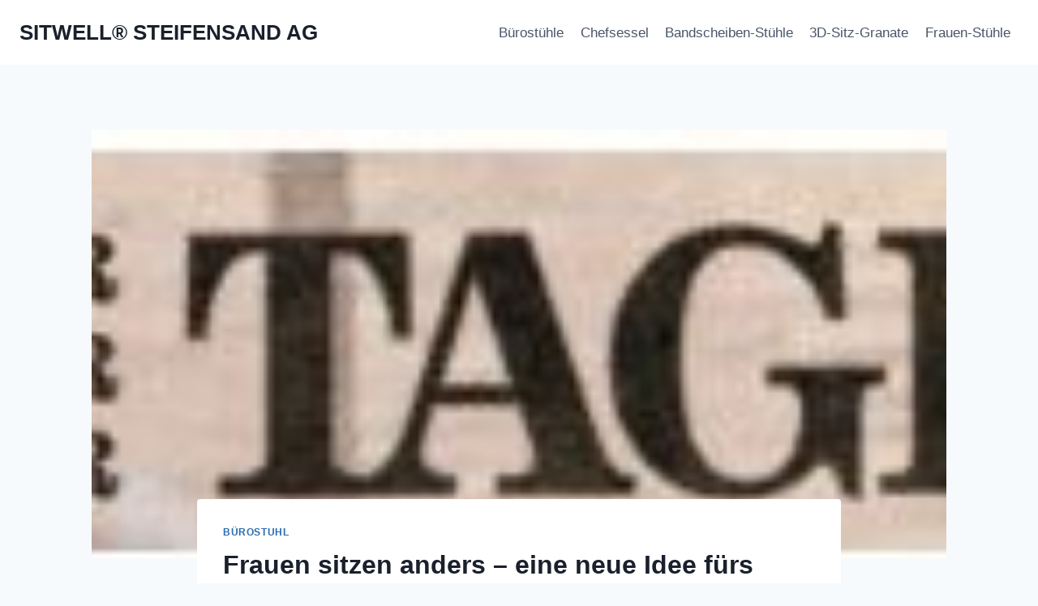

--- FILE ---
content_type: text/html; charset=UTF-8
request_url: https://www.steifensand.eu/frauen-sitzen-anders-eine-neue-idee-fuers-buero/
body_size: 23446
content:
<!doctype html>
<html dir="ltr" lang="de" prefix="og: https://ogp.me/ns#" class="no-js" itemtype="https://schema.org/Blog" itemscope>
<head>
	<meta charset="UTF-8">
	<meta name="viewport" content="width=device-width, initial-scale=1, minimum-scale=1">
	<title>Frauen sitzen anders - eine neue Idee fürs Büro</title>
	<style>img:is([sizes="auto" i], [sizes^="auto," i]) { contain-intrinsic-size: 3000px 1500px }</style>
	
		<!-- All in One SEO Pro 4.9.1.1 - aioseo.com -->
	<meta name="description" content="Gender Seating – Frauen sind anders krank. Der weibliche Körper funktioniert anders als der männliche, was in der Praxis viel zu wenig Beachtung findet." />
	<meta name="robots" content="max-image-preview:large" />
	<meta name="author" content="Steifensand"/>
	<meta name="google-site-verification" content="D9xqm5Q_btqtnW8unuPIkRu6nHStC7CJT_9o2ozx1XM" />
	<meta name="keywords" content="berlin,drehstuhl,frau,gender,gesundheit,hamburg,mann,münchen,presse,sitzen,steifensand,stuhl,stühle,tageblatt,bürostuhl" />
	<link rel="canonical" href="https://www.steifensand.eu/frauen-sitzen-anders-eine-neue-idee-fuers-buero/" />
	<meta name="generator" content="All in One SEO Pro (AIOSEO) 4.9.1.1" />
		<meta property="og:locale" content="de_DE" />
		<meta property="og:site_name" content="SITWELL® STEIFENSAND AG  | STEIFENSAND® Sitzpolster und SITWELL® Bürostühle direkt ab Werk kaufen" />
		<meta property="og:type" content="article" />
		<meta property="og:title" content="Frauen sitzen anders - eine neue Idee fürs Büro" />
		<meta property="og:description" content="Gender Seating – Frauen sind anders krank. Der weibliche Körper funktioniert anders als der männliche, was in der Praxis viel zu wenig Beachtung findet." />
		<meta property="og:url" content="https://www.steifensand.eu/frauen-sitzen-anders-eine-neue-idee-fuers-buero/" />
		<meta property="og:image" content="https://www.steifensand.eu/wp-content/uploads/2020/11/Ausgangssperre-Bayern.jpg" />
		<meta property="og:image:secure_url" content="https://www.steifensand.eu/wp-content/uploads/2020/11/Ausgangssperre-Bayern.jpg" />
		<meta property="og:image:width" content="1140" />
		<meta property="og:image:height" content="316" />
		<meta property="article:published_time" content="2021-06-12T21:31:07+00:00" />
		<meta property="article:modified_time" content="2021-06-12T22:07:52+00:00" />
		<meta property="article:publisher" content="https://www.facebook.com/steifensand" />
		<meta name="twitter:card" content="summary" />
		<meta name="twitter:site" content="@steifensand" />
		<meta name="twitter:title" content="Frauen sitzen anders - eine neue Idee fürs Büro" />
		<meta name="twitter:description" content="Gender Seating – Frauen sind anders krank. Der weibliche Körper funktioniert anders als der männliche, was in der Praxis viel zu wenig Beachtung findet." />
		<meta name="twitter:creator" content="@steifensand" />
		<meta name="twitter:image" content="https://www.steifensand.eu/wp-content/uploads/2020/11/Ausgangssperre-Bayern.jpg" />
		<script type="application/ld+json" class="aioseo-schema">
			{"@context":"https:\/\/schema.org","@graph":[{"@type":"Article","@id":"https:\/\/www.steifensand.eu\/frauen-sitzen-anders-eine-neue-idee-fuers-buero\/#article","name":"Frauen sitzen anders - eine neue Idee f\u00fcrs B\u00fcro","headline":"Frauen sitzen anders &#8211; eine neue Idee f\u00fcrs B\u00fcro","author":{"@id":"https:\/\/www.steifensand.eu\/author\/steifensand\/#author"},"publisher":{"@id":"https:\/\/www.steifensand.eu\/#organization"},"image":{"@type":"ImageObject","url":"https:\/\/www.steifensand.eu\/wp-content\/uploads\/2021\/06\/Buxtehuder_Tageblatt-2.jpg","width":498,"height":61},"datePublished":"2021-06-12T23:31:07+02:00","dateModified":"2021-06-13T00:07:52+02:00","inLanguage":"de-DE","mainEntityOfPage":{"@id":"https:\/\/www.steifensand.eu\/frauen-sitzen-anders-eine-neue-idee-fuers-buero\/#webpage"},"isPartOf":{"@id":"https:\/\/www.steifensand.eu\/frauen-sitzen-anders-eine-neue-idee-fuers-buero\/#webpage"},"articleSection":"B\u00fcrostuhl, Berlin, Drehstuhl, Frau, Gender, Gesundheit, Hamburg, Mann, M\u00fcnchen, Presse, Sitzen, Steifensand, Stuhl, St\u00fchle, Tageblatt"},{"@type":"BreadcrumbList","@id":"https:\/\/www.steifensand.eu\/frauen-sitzen-anders-eine-neue-idee-fuers-buero\/#breadcrumblist","itemListElement":[{"@type":"ListItem","@id":"https:\/\/www.steifensand.eu#listItem","position":1,"name":"Home","item":"https:\/\/www.steifensand.eu","nextItem":{"@type":"ListItem","@id":"https:\/\/www.steifensand.eu\/category\/buerostuhl\/#listItem","name":"B\u00fcrostuhl"}},{"@type":"ListItem","@id":"https:\/\/www.steifensand.eu\/category\/buerostuhl\/#listItem","position":2,"name":"B\u00fcrostuhl","item":"https:\/\/www.steifensand.eu\/category\/buerostuhl\/","nextItem":{"@type":"ListItem","@id":"https:\/\/www.steifensand.eu\/frauen-sitzen-anders-eine-neue-idee-fuers-buero\/#listItem","name":"Frauen sitzen anders &#8211; eine neue Idee f\u00fcrs B\u00fcro"},"previousItem":{"@type":"ListItem","@id":"https:\/\/www.steifensand.eu#listItem","name":"Home"}},{"@type":"ListItem","@id":"https:\/\/www.steifensand.eu\/frauen-sitzen-anders-eine-neue-idee-fuers-buero\/#listItem","position":3,"name":"Frauen sitzen anders &#8211; eine neue Idee f\u00fcrs B\u00fcro","previousItem":{"@type":"ListItem","@id":"https:\/\/www.steifensand.eu\/category\/buerostuhl\/#listItem","name":"B\u00fcrostuhl"}}]},{"@type":"Organization","@id":"https:\/\/www.steifensand.eu\/#organization","name":"SITWELL\u00ae STEIFENSAND AG","description":"STEIFENSAND\u00ae Sitzpolster und SITWELL\u00ae B\u00fcrost\u00fchle direkt ab Werk kaufen","url":"https:\/\/www.steifensand.eu\/","telephone":"+4991297668","logo":{"@type":"ImageObject","url":"https:\/\/www.steifensand.eu\/wp-content\/uploads\/2022\/02\/STEIFENSAND.png","@id":"https:\/\/www.steifensand.eu\/frauen-sitzen-anders-eine-neue-idee-fuers-buero\/#organizationLogo","width":430,"height":513},"image":{"@id":"https:\/\/www.steifensand.eu\/frauen-sitzen-anders-eine-neue-idee-fuers-buero\/#organizationLogo"},"sameAs":["https:\/\/www.facebook.com\/steifensand","https:\/\/twitter.com\/steifensand","https:\/\/www.instagram.com\/sitwell.de","https:\/\/www.pinterest.com\/steifensand\/","https:\/\/www.youtube.com\/watch?v=PsyLklUmDq4"]},{"@type":"Person","@id":"https:\/\/www.steifensand.eu\/author\/steifensand\/#author","url":"https:\/\/www.steifensand.eu\/author\/steifensand\/","name":"Steifensand","image":{"@type":"ImageObject","@id":"https:\/\/www.steifensand.eu\/frauen-sitzen-anders-eine-neue-idee-fuers-buero\/#authorImage","url":"https:\/\/secure.gravatar.com\/avatar\/247ad56368d4c7222236ffd5efdf9312393b897cfb8c5c3def55e1b6ac5f8360?s=96&d=mm&r=g","width":96,"height":96,"caption":"Steifensand"}},{"@type":"WebPage","@id":"https:\/\/www.steifensand.eu\/frauen-sitzen-anders-eine-neue-idee-fuers-buero\/#webpage","url":"https:\/\/www.steifensand.eu\/frauen-sitzen-anders-eine-neue-idee-fuers-buero\/","name":"Frauen sitzen anders - eine neue Idee f\u00fcrs B\u00fcro","description":"Gender Seating \u2013 Frauen sind anders krank. Der weibliche K\u00f6rper funktioniert anders als der m\u00e4nnliche, was in der Praxis viel zu wenig Beachtung findet.","inLanguage":"de-DE","isPartOf":{"@id":"https:\/\/www.steifensand.eu\/#website"},"breadcrumb":{"@id":"https:\/\/www.steifensand.eu\/frauen-sitzen-anders-eine-neue-idee-fuers-buero\/#breadcrumblist"},"author":{"@id":"https:\/\/www.steifensand.eu\/author\/steifensand\/#author"},"creator":{"@id":"https:\/\/www.steifensand.eu\/author\/steifensand\/#author"},"image":{"@type":"ImageObject","url":"https:\/\/www.steifensand.eu\/wp-content\/uploads\/2021\/06\/Buxtehuder_Tageblatt-2.jpg","@id":"https:\/\/www.steifensand.eu\/frauen-sitzen-anders-eine-neue-idee-fuers-buero\/#mainImage","width":498,"height":61},"primaryImageOfPage":{"@id":"https:\/\/www.steifensand.eu\/frauen-sitzen-anders-eine-neue-idee-fuers-buero\/#mainImage"},"datePublished":"2021-06-12T23:31:07+02:00","dateModified":"2021-06-13T00:07:52+02:00"},{"@type":"WebSite","@id":"https:\/\/www.steifensand.eu\/#website","url":"https:\/\/www.steifensand.eu\/","name":"SITWELL\u00ae STEIFENSAND AG \u27bd ERGONOMIE PRESSE","description":"STEIFENSAND\u00ae Sitzpolster und SITWELL\u00ae B\u00fcrost\u00fchle direkt ab Werk kaufen","inLanguage":"de-DE","publisher":{"@id":"https:\/\/www.steifensand.eu\/#organization"}}]}
		</script>
		<!-- All in One SEO Pro -->


<!-- Open Graph Meta Tags generated by Blog2Social 872 - https://www.blog2social.com -->
<meta property="og:title" content="Frauen sitzen anders – eine neue Idee fürs Büro"/>
<meta property="og:description" content="Frauen – Drehstühle für Körper, Geist und Seele aus der deutschen SITWELL STEIFENSAND AG in Wendelstein, bei Nürnberg. 







Ärzte, Orthopäden und Ges"/>
<meta property="og:url" content="/frauen-sitzen-anders-eine-neue-idee-fuers-buero/"/>
<meta property="og:image" content="https://www.steifensand.eu/wp-content/uploads/2021/06/Buxtehuder_Tageblatt-2.jpg"/>
<meta property="og:image:width" content="498" />
<meta property="og:image:height" content="61" />
<meta property="og:type" content="article"/>
<meta property="og:article:published_time" content="2021-06-12 23:31:07"/>
<meta property="og:article:modified_time" content="2021-06-13 00:07:52"/>
<meta property="og:article:tag" content="Berlin"/>
<meta property="og:article:tag" content="Drehstuhl"/>
<meta property="og:article:tag" content="Frau"/>
<meta property="og:article:tag" content="Gender"/>
<meta property="og:article:tag" content="Gesundheit"/>
<meta property="og:article:tag" content="Hamburg"/>
<meta property="og:article:tag" content="Mann"/>
<meta property="og:article:tag" content="München"/>
<meta property="og:article:tag" content="Presse"/>
<meta property="og:article:tag" content="Sitzen"/>
<meta property="og:article:tag" content="Steifensand"/>
<meta property="og:article:tag" content="Stuhl"/>
<meta property="og:article:tag" content="Stühle"/>
<meta property="og:article:tag" content="Tageblatt"/>
<!-- Open Graph Meta Tags generated by Blog2Social 872 - https://www.blog2social.com -->

<!-- Twitter Card generated by Blog2Social 872 - https://www.blog2social.com -->
<meta name="twitter:card" content="summary">
<meta name="twitter:title" content="Frauen sitzen anders – eine neue Idee fürs Büro"/>
<meta name="twitter:description" content="Frauen – Drehstühle für Körper, Geist und Seele aus der deutschen SITWELL STEIFENSAND AG in Wendelstein, bei Nürnberg. 







Ärzte, Orthopäden und Ges"/>
<meta name="twitter:image" content="https://www.steifensand.eu/wp-content/uploads/2021/06/Buxtehuder_Tageblatt-2.jpg"/>
<!-- Twitter Card generated by Blog2Social 872 - https://www.blog2social.com -->
<meta name="author" content="Steifensand"/>
<link rel='dns-prefetch' href='//www.steifensand.eu' />
<link rel="alternate" type="application/rss+xml" title="SITWELL® STEIFENSAND AG  &raquo; Feed" href="https://www.steifensand.eu/feed/" />
<link rel="alternate" type="application/rss+xml" title="SITWELL® STEIFENSAND AG  &raquo; Kommentar-Feed" href="https://www.steifensand.eu/comments/feed/" />
			<script>document.documentElement.classList.remove( 'no-js' );</script>
			<link rel="alternate" type="application/rss+xml" title="SITWELL® STEIFENSAND AG  &raquo; Frauen sitzen anders &#8211; eine neue Idee fürs Büro-Kommentar-Feed" href="https://www.steifensand.eu/frauen-sitzen-anders-eine-neue-idee-fuers-buero/feed/" />
<script>
window._wpemojiSettings = {"baseUrl":"https:\/\/s.w.org\/images\/core\/emoji\/16.0.1\/72x72\/","ext":".png","svgUrl":"https:\/\/s.w.org\/images\/core\/emoji\/16.0.1\/svg\/","svgExt":".svg","source":{"concatemoji":"https:\/\/www.steifensand.eu\/wp-includes\/js\/wp-emoji-release.min.js?ver=6.8.3"}};
/*! This file is auto-generated */
!function(s,n){var o,i,e;function c(e){try{var t={supportTests:e,timestamp:(new Date).valueOf()};sessionStorage.setItem(o,JSON.stringify(t))}catch(e){}}function p(e,t,n){e.clearRect(0,0,e.canvas.width,e.canvas.height),e.fillText(t,0,0);var t=new Uint32Array(e.getImageData(0,0,e.canvas.width,e.canvas.height).data),a=(e.clearRect(0,0,e.canvas.width,e.canvas.height),e.fillText(n,0,0),new Uint32Array(e.getImageData(0,0,e.canvas.width,e.canvas.height).data));return t.every(function(e,t){return e===a[t]})}function u(e,t){e.clearRect(0,0,e.canvas.width,e.canvas.height),e.fillText(t,0,0);for(var n=e.getImageData(16,16,1,1),a=0;a<n.data.length;a++)if(0!==n.data[a])return!1;return!0}function f(e,t,n,a){switch(t){case"flag":return n(e,"\ud83c\udff3\ufe0f\u200d\u26a7\ufe0f","\ud83c\udff3\ufe0f\u200b\u26a7\ufe0f")?!1:!n(e,"\ud83c\udde8\ud83c\uddf6","\ud83c\udde8\u200b\ud83c\uddf6")&&!n(e,"\ud83c\udff4\udb40\udc67\udb40\udc62\udb40\udc65\udb40\udc6e\udb40\udc67\udb40\udc7f","\ud83c\udff4\u200b\udb40\udc67\u200b\udb40\udc62\u200b\udb40\udc65\u200b\udb40\udc6e\u200b\udb40\udc67\u200b\udb40\udc7f");case"emoji":return!a(e,"\ud83e\udedf")}return!1}function g(e,t,n,a){var r="undefined"!=typeof WorkerGlobalScope&&self instanceof WorkerGlobalScope?new OffscreenCanvas(300,150):s.createElement("canvas"),o=r.getContext("2d",{willReadFrequently:!0}),i=(o.textBaseline="top",o.font="600 32px Arial",{});return e.forEach(function(e){i[e]=t(o,e,n,a)}),i}function t(e){var t=s.createElement("script");t.src=e,t.defer=!0,s.head.appendChild(t)}"undefined"!=typeof Promise&&(o="wpEmojiSettingsSupports",i=["flag","emoji"],n.supports={everything:!0,everythingExceptFlag:!0},e=new Promise(function(e){s.addEventListener("DOMContentLoaded",e,{once:!0})}),new Promise(function(t){var n=function(){try{var e=JSON.parse(sessionStorage.getItem(o));if("object"==typeof e&&"number"==typeof e.timestamp&&(new Date).valueOf()<e.timestamp+604800&&"object"==typeof e.supportTests)return e.supportTests}catch(e){}return null}();if(!n){if("undefined"!=typeof Worker&&"undefined"!=typeof OffscreenCanvas&&"undefined"!=typeof URL&&URL.createObjectURL&&"undefined"!=typeof Blob)try{var e="postMessage("+g.toString()+"("+[JSON.stringify(i),f.toString(),p.toString(),u.toString()].join(",")+"));",a=new Blob([e],{type:"text/javascript"}),r=new Worker(URL.createObjectURL(a),{name:"wpTestEmojiSupports"});return void(r.onmessage=function(e){c(n=e.data),r.terminate(),t(n)})}catch(e){}c(n=g(i,f,p,u))}t(n)}).then(function(e){for(var t in e)n.supports[t]=e[t],n.supports.everything=n.supports.everything&&n.supports[t],"flag"!==t&&(n.supports.everythingExceptFlag=n.supports.everythingExceptFlag&&n.supports[t]);n.supports.everythingExceptFlag=n.supports.everythingExceptFlag&&!n.supports.flag,n.DOMReady=!1,n.readyCallback=function(){n.DOMReady=!0}}).then(function(){return e}).then(function(){var e;n.supports.everything||(n.readyCallback(),(e=n.source||{}).concatemoji?t(e.concatemoji):e.wpemoji&&e.twemoji&&(t(e.twemoji),t(e.wpemoji)))}))}((window,document),window._wpemojiSettings);
</script>
<style id='wp-emoji-styles-inline-css'>

	img.wp-smiley, img.emoji {
		display: inline !important;
		border: none !important;
		box-shadow: none !important;
		height: 1em !important;
		width: 1em !important;
		margin: 0 0.07em !important;
		vertical-align: -0.1em !important;
		background: none !important;
		padding: 0 !important;
	}
</style>
<link rel='stylesheet' id='wp-block-library-css' href='https://www.steifensand.eu/wp-includes/css/dist/block-library/style.min.css?ver=6.8.3' media='all' />
<style id='classic-theme-styles-inline-css'>
/*! This file is auto-generated */
.wp-block-button__link{color:#fff;background-color:#32373c;border-radius:9999px;box-shadow:none;text-decoration:none;padding:calc(.667em + 2px) calc(1.333em + 2px);font-size:1.125em}.wp-block-file__button{background:#32373c;color:#fff;text-decoration:none}
</style>
<link rel='stylesheet' id='aioseo/css/src/vue/standalone/blocks/table-of-contents/global.scss-css' href='https://www.steifensand.eu/wp-content/plugins/all-in-one-seo-pack-pro/dist/Pro/assets/css/table-of-contents/global.e90f6d47.css?ver=4.9.1.1' media='all' />
<link rel='stylesheet' id='aioseo/css/src/vue/standalone/blocks/pro/recipe/global.scss-css' href='https://www.steifensand.eu/wp-content/plugins/all-in-one-seo-pack-pro/dist/Pro/assets/css/recipe/global.67a3275f.css?ver=4.9.1.1' media='all' />
<link rel='stylesheet' id='aioseo/css/src/vue/standalone/blocks/pro/product/global.scss-css' href='https://www.steifensand.eu/wp-content/plugins/all-in-one-seo-pack-pro/dist/Pro/assets/css/product/global.61066cfb.css?ver=4.9.1.1' media='all' />
<link rel='stylesheet' id='aioseo-local-business/css/src/assets/scss/business-info.scss-css' href='https://www.steifensand.eu/wp-content/plugins/aioseo-local-business/dist/css/business-info.DlwHGRMe.css?ver=1.3.12' media='all' />
<link rel='stylesheet' id='aioseo-local-business/css/src/assets/scss/opening-hours.scss-css' href='https://www.steifensand.eu/wp-content/plugins/aioseo-local-business/dist/css/opening-hours.Bg1Edlf_.css?ver=1.3.12' media='all' />
<style id='global-styles-inline-css'>
:root{--wp--preset--aspect-ratio--square: 1;--wp--preset--aspect-ratio--4-3: 4/3;--wp--preset--aspect-ratio--3-4: 3/4;--wp--preset--aspect-ratio--3-2: 3/2;--wp--preset--aspect-ratio--2-3: 2/3;--wp--preset--aspect-ratio--16-9: 16/9;--wp--preset--aspect-ratio--9-16: 9/16;--wp--preset--color--black: #000000;--wp--preset--color--cyan-bluish-gray: #abb8c3;--wp--preset--color--white: #ffffff;--wp--preset--color--pale-pink: #f78da7;--wp--preset--color--vivid-red: #cf2e2e;--wp--preset--color--luminous-vivid-orange: #ff6900;--wp--preset--color--luminous-vivid-amber: #fcb900;--wp--preset--color--light-green-cyan: #7bdcb5;--wp--preset--color--vivid-green-cyan: #00d084;--wp--preset--color--pale-cyan-blue: #8ed1fc;--wp--preset--color--vivid-cyan-blue: #0693e3;--wp--preset--color--vivid-purple: #9b51e0;--wp--preset--color--theme-palette-1: var(--global-palette1);--wp--preset--color--theme-palette-2: var(--global-palette2);--wp--preset--color--theme-palette-3: var(--global-palette3);--wp--preset--color--theme-palette-4: var(--global-palette4);--wp--preset--color--theme-palette-5: var(--global-palette5);--wp--preset--color--theme-palette-6: var(--global-palette6);--wp--preset--color--theme-palette-7: var(--global-palette7);--wp--preset--color--theme-palette-8: var(--global-palette8);--wp--preset--color--theme-palette-9: var(--global-palette9);--wp--preset--gradient--vivid-cyan-blue-to-vivid-purple: linear-gradient(135deg,rgba(6,147,227,1) 0%,rgb(155,81,224) 100%);--wp--preset--gradient--light-green-cyan-to-vivid-green-cyan: linear-gradient(135deg,rgb(122,220,180) 0%,rgb(0,208,130) 100%);--wp--preset--gradient--luminous-vivid-amber-to-luminous-vivid-orange: linear-gradient(135deg,rgba(252,185,0,1) 0%,rgba(255,105,0,1) 100%);--wp--preset--gradient--luminous-vivid-orange-to-vivid-red: linear-gradient(135deg,rgba(255,105,0,1) 0%,rgb(207,46,46) 100%);--wp--preset--gradient--very-light-gray-to-cyan-bluish-gray: linear-gradient(135deg,rgb(238,238,238) 0%,rgb(169,184,195) 100%);--wp--preset--gradient--cool-to-warm-spectrum: linear-gradient(135deg,rgb(74,234,220) 0%,rgb(151,120,209) 20%,rgb(207,42,186) 40%,rgb(238,44,130) 60%,rgb(251,105,98) 80%,rgb(254,248,76) 100%);--wp--preset--gradient--blush-light-purple: linear-gradient(135deg,rgb(255,206,236) 0%,rgb(152,150,240) 100%);--wp--preset--gradient--blush-bordeaux: linear-gradient(135deg,rgb(254,205,165) 0%,rgb(254,45,45) 50%,rgb(107,0,62) 100%);--wp--preset--gradient--luminous-dusk: linear-gradient(135deg,rgb(255,203,112) 0%,rgb(199,81,192) 50%,rgb(65,88,208) 100%);--wp--preset--gradient--pale-ocean: linear-gradient(135deg,rgb(255,245,203) 0%,rgb(182,227,212) 50%,rgb(51,167,181) 100%);--wp--preset--gradient--electric-grass: linear-gradient(135deg,rgb(202,248,128) 0%,rgb(113,206,126) 100%);--wp--preset--gradient--midnight: linear-gradient(135deg,rgb(2,3,129) 0%,rgb(40,116,252) 100%);--wp--preset--font-size--small: var(--global-font-size-small);--wp--preset--font-size--medium: var(--global-font-size-medium);--wp--preset--font-size--large: var(--global-font-size-large);--wp--preset--font-size--x-large: 42px;--wp--preset--font-size--larger: var(--global-font-size-larger);--wp--preset--font-size--xxlarge: var(--global-font-size-xxlarge);--wp--preset--spacing--20: 0.44rem;--wp--preset--spacing--30: 0.67rem;--wp--preset--spacing--40: 1rem;--wp--preset--spacing--50: 1.5rem;--wp--preset--spacing--60: 2.25rem;--wp--preset--spacing--70: 3.38rem;--wp--preset--spacing--80: 5.06rem;--wp--preset--shadow--natural: 6px 6px 9px rgba(0, 0, 0, 0.2);--wp--preset--shadow--deep: 12px 12px 50px rgba(0, 0, 0, 0.4);--wp--preset--shadow--sharp: 6px 6px 0px rgba(0, 0, 0, 0.2);--wp--preset--shadow--outlined: 6px 6px 0px -3px rgba(255, 255, 255, 1), 6px 6px rgba(0, 0, 0, 1);--wp--preset--shadow--crisp: 6px 6px 0px rgba(0, 0, 0, 1);}:where(.is-layout-flex){gap: 0.5em;}:where(.is-layout-grid){gap: 0.5em;}body .is-layout-flex{display: flex;}.is-layout-flex{flex-wrap: wrap;align-items: center;}.is-layout-flex > :is(*, div){margin: 0;}body .is-layout-grid{display: grid;}.is-layout-grid > :is(*, div){margin: 0;}:where(.wp-block-columns.is-layout-flex){gap: 2em;}:where(.wp-block-columns.is-layout-grid){gap: 2em;}:where(.wp-block-post-template.is-layout-flex){gap: 1.25em;}:where(.wp-block-post-template.is-layout-grid){gap: 1.25em;}.has-black-color{color: var(--wp--preset--color--black) !important;}.has-cyan-bluish-gray-color{color: var(--wp--preset--color--cyan-bluish-gray) !important;}.has-white-color{color: var(--wp--preset--color--white) !important;}.has-pale-pink-color{color: var(--wp--preset--color--pale-pink) !important;}.has-vivid-red-color{color: var(--wp--preset--color--vivid-red) !important;}.has-luminous-vivid-orange-color{color: var(--wp--preset--color--luminous-vivid-orange) !important;}.has-luminous-vivid-amber-color{color: var(--wp--preset--color--luminous-vivid-amber) !important;}.has-light-green-cyan-color{color: var(--wp--preset--color--light-green-cyan) !important;}.has-vivid-green-cyan-color{color: var(--wp--preset--color--vivid-green-cyan) !important;}.has-pale-cyan-blue-color{color: var(--wp--preset--color--pale-cyan-blue) !important;}.has-vivid-cyan-blue-color{color: var(--wp--preset--color--vivid-cyan-blue) !important;}.has-vivid-purple-color{color: var(--wp--preset--color--vivid-purple) !important;}.has-black-background-color{background-color: var(--wp--preset--color--black) !important;}.has-cyan-bluish-gray-background-color{background-color: var(--wp--preset--color--cyan-bluish-gray) !important;}.has-white-background-color{background-color: var(--wp--preset--color--white) !important;}.has-pale-pink-background-color{background-color: var(--wp--preset--color--pale-pink) !important;}.has-vivid-red-background-color{background-color: var(--wp--preset--color--vivid-red) !important;}.has-luminous-vivid-orange-background-color{background-color: var(--wp--preset--color--luminous-vivid-orange) !important;}.has-luminous-vivid-amber-background-color{background-color: var(--wp--preset--color--luminous-vivid-amber) !important;}.has-light-green-cyan-background-color{background-color: var(--wp--preset--color--light-green-cyan) !important;}.has-vivid-green-cyan-background-color{background-color: var(--wp--preset--color--vivid-green-cyan) !important;}.has-pale-cyan-blue-background-color{background-color: var(--wp--preset--color--pale-cyan-blue) !important;}.has-vivid-cyan-blue-background-color{background-color: var(--wp--preset--color--vivid-cyan-blue) !important;}.has-vivid-purple-background-color{background-color: var(--wp--preset--color--vivid-purple) !important;}.has-black-border-color{border-color: var(--wp--preset--color--black) !important;}.has-cyan-bluish-gray-border-color{border-color: var(--wp--preset--color--cyan-bluish-gray) !important;}.has-white-border-color{border-color: var(--wp--preset--color--white) !important;}.has-pale-pink-border-color{border-color: var(--wp--preset--color--pale-pink) !important;}.has-vivid-red-border-color{border-color: var(--wp--preset--color--vivid-red) !important;}.has-luminous-vivid-orange-border-color{border-color: var(--wp--preset--color--luminous-vivid-orange) !important;}.has-luminous-vivid-amber-border-color{border-color: var(--wp--preset--color--luminous-vivid-amber) !important;}.has-light-green-cyan-border-color{border-color: var(--wp--preset--color--light-green-cyan) !important;}.has-vivid-green-cyan-border-color{border-color: var(--wp--preset--color--vivid-green-cyan) !important;}.has-pale-cyan-blue-border-color{border-color: var(--wp--preset--color--pale-cyan-blue) !important;}.has-vivid-cyan-blue-border-color{border-color: var(--wp--preset--color--vivid-cyan-blue) !important;}.has-vivid-purple-border-color{border-color: var(--wp--preset--color--vivid-purple) !important;}.has-vivid-cyan-blue-to-vivid-purple-gradient-background{background: var(--wp--preset--gradient--vivid-cyan-blue-to-vivid-purple) !important;}.has-light-green-cyan-to-vivid-green-cyan-gradient-background{background: var(--wp--preset--gradient--light-green-cyan-to-vivid-green-cyan) !important;}.has-luminous-vivid-amber-to-luminous-vivid-orange-gradient-background{background: var(--wp--preset--gradient--luminous-vivid-amber-to-luminous-vivid-orange) !important;}.has-luminous-vivid-orange-to-vivid-red-gradient-background{background: var(--wp--preset--gradient--luminous-vivid-orange-to-vivid-red) !important;}.has-very-light-gray-to-cyan-bluish-gray-gradient-background{background: var(--wp--preset--gradient--very-light-gray-to-cyan-bluish-gray) !important;}.has-cool-to-warm-spectrum-gradient-background{background: var(--wp--preset--gradient--cool-to-warm-spectrum) !important;}.has-blush-light-purple-gradient-background{background: var(--wp--preset--gradient--blush-light-purple) !important;}.has-blush-bordeaux-gradient-background{background: var(--wp--preset--gradient--blush-bordeaux) !important;}.has-luminous-dusk-gradient-background{background: var(--wp--preset--gradient--luminous-dusk) !important;}.has-pale-ocean-gradient-background{background: var(--wp--preset--gradient--pale-ocean) !important;}.has-electric-grass-gradient-background{background: var(--wp--preset--gradient--electric-grass) !important;}.has-midnight-gradient-background{background: var(--wp--preset--gradient--midnight) !important;}.has-small-font-size{font-size: var(--wp--preset--font-size--small) !important;}.has-medium-font-size{font-size: var(--wp--preset--font-size--medium) !important;}.has-large-font-size{font-size: var(--wp--preset--font-size--large) !important;}.has-x-large-font-size{font-size: var(--wp--preset--font-size--x-large) !important;}
:where(.wp-block-post-template.is-layout-flex){gap: 1.25em;}:where(.wp-block-post-template.is-layout-grid){gap: 1.25em;}
:where(.wp-block-columns.is-layout-flex){gap: 2em;}:where(.wp-block-columns.is-layout-grid){gap: 2em;}
:root :where(.wp-block-pullquote){font-size: 1.5em;line-height: 1.6;}
</style>
<link rel='stylesheet' id='contact-form-7-css' href='https://www.steifensand.eu/wp-content/plugins/contact-form-7/includes/css/styles.css?ver=6.1.4' media='all' />
<link rel='stylesheet' id='kadence-global-css' href='https://www.steifensand.eu/wp-content/themes/kadence/assets/css/global.min.css?ver=1.3.6' media='all' />
<style id='kadence-global-inline-css'>
/* Kadence Base CSS */
:root{--global-palette1:#2B6CB0;--global-palette2:#215387;--global-palette3:#1A202C;--global-palette4:#2D3748;--global-palette5:#4A5568;--global-palette6:#718096;--global-palette7:#EDF2F7;--global-palette8:#F7FAFC;--global-palette9:#ffffff;--global-palette9rgb:255, 255, 255;--global-palette-highlight:var(--global-palette1);--global-palette-highlight-alt:var(--global-palette2);--global-palette-highlight-alt2:var(--global-palette9);--global-palette-btn-bg:var(--global-palette1);--global-palette-btn-bg-hover:var(--global-palette2);--global-palette-btn:var(--global-palette9);--global-palette-btn-hover:var(--global-palette9);--global-body-font-family:-apple-system,BlinkMacSystemFont,"Segoe UI",Roboto,Oxygen-Sans,Ubuntu,Cantarell,"Helvetica Neue",sans-serif, "Apple Color Emoji", "Segoe UI Emoji", "Segoe UI Symbol";--global-heading-font-family:inherit;--global-primary-nav-font-family:inherit;--global-fallback-font:sans-serif;--global-display-fallback-font:sans-serif;--global-content-width:1290px;--global-content-wide-width:calc(1290px + 230px);--global-content-narrow-width:842px;--global-content-edge-padding:1.5rem;--global-content-boxed-padding:2rem;--global-calc-content-width:calc(1290px - var(--global-content-edge-padding) - var(--global-content-edge-padding) );--wp--style--global--content-size:var(--global-calc-content-width);}.wp-site-blocks{--global-vw:calc( 100vw - ( 0.5 * var(--scrollbar-offset)));}body{background:var(--global-palette8);}body, input, select, optgroup, textarea{font-weight:400;font-size:17px;line-height:1.6;font-family:var(--global-body-font-family);color:var(--global-palette4);}.content-bg, body.content-style-unboxed .site{background:var(--global-palette9);}h1,h2,h3,h4,h5,h6{font-family:var(--global-heading-font-family);}h1{font-weight:700;font-size:32px;line-height:1.5;color:var(--global-palette3);}h2{font-weight:700;font-size:28px;line-height:1.5;color:var(--global-palette3);}h3{font-weight:700;font-size:24px;line-height:1.5;color:var(--global-palette3);}h4{font-weight:700;font-size:22px;line-height:1.5;color:var(--global-palette4);}h5{font-weight:700;font-size:20px;line-height:1.5;color:var(--global-palette4);}h6{font-weight:700;font-size:18px;line-height:1.5;color:var(--global-palette5);}.entry-hero .kadence-breadcrumbs{max-width:1290px;}.site-container, .site-header-row-layout-contained, .site-footer-row-layout-contained, .entry-hero-layout-contained, .comments-area, .alignfull > .wp-block-cover__inner-container, .alignwide > .wp-block-cover__inner-container{max-width:var(--global-content-width);}.content-width-narrow .content-container.site-container, .content-width-narrow .hero-container.site-container{max-width:var(--global-content-narrow-width);}@media all and (min-width: 1520px){.wp-site-blocks .content-container  .alignwide{margin-left:-115px;margin-right:-115px;width:unset;max-width:unset;}}@media all and (min-width: 1102px){.content-width-narrow .wp-site-blocks .content-container .alignwide{margin-left:-130px;margin-right:-130px;width:unset;max-width:unset;}}.content-style-boxed .wp-site-blocks .entry-content .alignwide{margin-left:calc( -1 * var( --global-content-boxed-padding ) );margin-right:calc( -1 * var( --global-content-boxed-padding ) );}.content-area{margin-top:5rem;margin-bottom:5rem;}@media all and (max-width: 1024px){.content-area{margin-top:3rem;margin-bottom:3rem;}}@media all and (max-width: 767px){.content-area{margin-top:2rem;margin-bottom:2rem;}}@media all and (max-width: 1024px){:root{--global-content-boxed-padding:2rem;}}@media all and (max-width: 767px){:root{--global-content-boxed-padding:1.5rem;}}.entry-content-wrap{padding:2rem;}@media all and (max-width: 1024px){.entry-content-wrap{padding:2rem;}}@media all and (max-width: 767px){.entry-content-wrap{padding:1.5rem;}}.entry.single-entry{box-shadow:0px 15px 15px -10px rgba(0,0,0,0.05);}.entry.loop-entry{box-shadow:0px 15px 15px -10px rgba(0,0,0,0.05);}.loop-entry .entry-content-wrap{padding:2rem;}@media all and (max-width: 1024px){.loop-entry .entry-content-wrap{padding:2rem;}}@media all and (max-width: 767px){.loop-entry .entry-content-wrap{padding:1.5rem;}}button, .button, .wp-block-button__link, input[type="button"], input[type="reset"], input[type="submit"], .fl-button, .elementor-button-wrapper .elementor-button, .wc-block-components-checkout-place-order-button, .wc-block-cart__submit{box-shadow:0px 0px 0px -7px rgba(0,0,0,0);}button:hover, button:focus, button:active, .button:hover, .button:focus, .button:active, .wp-block-button__link:hover, .wp-block-button__link:focus, .wp-block-button__link:active, input[type="button"]:hover, input[type="button"]:focus, input[type="button"]:active, input[type="reset"]:hover, input[type="reset"]:focus, input[type="reset"]:active, input[type="submit"]:hover, input[type="submit"]:focus, input[type="submit"]:active, .elementor-button-wrapper .elementor-button:hover, .elementor-button-wrapper .elementor-button:focus, .elementor-button-wrapper .elementor-button:active, .wc-block-cart__submit:hover{box-shadow:0px 15px 25px -7px rgba(0,0,0,0.1);}.kb-button.kb-btn-global-outline.kb-btn-global-inherit{padding-top:calc(px - 2px);padding-right:calc(px - 2px);padding-bottom:calc(px - 2px);padding-left:calc(px - 2px);}@media all and (min-width: 1025px){.transparent-header .entry-hero .entry-hero-container-inner{padding-top:80px;}}@media all and (max-width: 1024px){.mobile-transparent-header .entry-hero .entry-hero-container-inner{padding-top:80px;}}@media all and (max-width: 767px){.mobile-transparent-header .entry-hero .entry-hero-container-inner{padding-top:80px;}}.entry-hero.post-hero-section .entry-header{min-height:200px;}
/* Kadence Header CSS */
@media all and (max-width: 1024px){.mobile-transparent-header #masthead{position:absolute;left:0px;right:0px;z-index:100;}.kadence-scrollbar-fixer.mobile-transparent-header #masthead{right:var(--scrollbar-offset,0);}.mobile-transparent-header #masthead, .mobile-transparent-header .site-top-header-wrap .site-header-row-container-inner, .mobile-transparent-header .site-main-header-wrap .site-header-row-container-inner, .mobile-transparent-header .site-bottom-header-wrap .site-header-row-container-inner{background:transparent;}.site-header-row-tablet-layout-fullwidth, .site-header-row-tablet-layout-standard{padding:0px;}}@media all and (min-width: 1025px){.transparent-header #masthead{position:absolute;left:0px;right:0px;z-index:100;}.transparent-header.kadence-scrollbar-fixer #masthead{right:var(--scrollbar-offset,0);}.transparent-header #masthead, .transparent-header .site-top-header-wrap .site-header-row-container-inner, .transparent-header .site-main-header-wrap .site-header-row-container-inner, .transparent-header .site-bottom-header-wrap .site-header-row-container-inner{background:transparent;}}.site-branding{padding:0px 0px 0px 0px;}.site-branding .site-title{font-weight:700;font-size:26px;line-height:1.2;color:var(--global-palette3);}#masthead, #masthead .kadence-sticky-header.item-is-fixed:not(.item-at-start):not(.site-header-row-container):not(.site-main-header-wrap), #masthead .kadence-sticky-header.item-is-fixed:not(.item-at-start) > .site-header-row-container-inner{background:#ffffff;}.site-main-header-inner-wrap{min-height:80px;}.header-navigation[class*="header-navigation-style-underline"] .header-menu-container.primary-menu-container>ul>li>a:after{width:calc( 100% - 1.2em);}.main-navigation .primary-menu-container > ul > li.menu-item > a{padding-left:calc(1.2em / 2);padding-right:calc(1.2em / 2);padding-top:0.6em;padding-bottom:0.6em;color:var(--global-palette5);}.main-navigation .primary-menu-container > ul > li.menu-item .dropdown-nav-special-toggle{right:calc(1.2em / 2);}.main-navigation .primary-menu-container > ul > li.menu-item > a:hover{color:var(--global-palette-highlight);}.main-navigation .primary-menu-container > ul > li.menu-item.current-menu-item > a{color:var(--global-palette3);}.header-navigation .header-menu-container ul ul.sub-menu, .header-navigation .header-menu-container ul ul.submenu{background:var(--global-palette3);box-shadow:0px 2px 13px 0px rgba(0,0,0,0.1);}.header-navigation .header-menu-container ul ul li.menu-item, .header-menu-container ul.menu > li.kadence-menu-mega-enabled > ul > li.menu-item > a{border-bottom:1px solid rgba(255,255,255,0.1);}.header-navigation .header-menu-container ul ul li.menu-item > a{width:200px;padding-top:1em;padding-bottom:1em;color:var(--global-palette8);font-size:12px;}.header-navigation .header-menu-container ul ul li.menu-item > a:hover{color:var(--global-palette9);background:var(--global-palette4);}.header-navigation .header-menu-container ul ul li.menu-item.current-menu-item > a{color:var(--global-palette9);background:var(--global-palette4);}.mobile-toggle-open-container .menu-toggle-open, .mobile-toggle-open-container .menu-toggle-open:focus{color:var(--global-palette5);padding:0.4em 0.6em 0.4em 0.6em;font-size:14px;}.mobile-toggle-open-container .menu-toggle-open.menu-toggle-style-bordered{border:1px solid currentColor;}.mobile-toggle-open-container .menu-toggle-open .menu-toggle-icon{font-size:20px;}.mobile-toggle-open-container .menu-toggle-open:hover, .mobile-toggle-open-container .menu-toggle-open:focus-visible{color:var(--global-palette-highlight);}.mobile-navigation ul li{font-size:14px;}.mobile-navigation ul li a{padding-top:1em;padding-bottom:1em;}.mobile-navigation ul li > a, .mobile-navigation ul li.menu-item-has-children > .drawer-nav-drop-wrap{color:var(--global-palette8);}.mobile-navigation ul li.current-menu-item > a, .mobile-navigation ul li.current-menu-item.menu-item-has-children > .drawer-nav-drop-wrap{color:var(--global-palette-highlight);}.mobile-navigation ul li.menu-item-has-children .drawer-nav-drop-wrap, .mobile-navigation ul li:not(.menu-item-has-children) a{border-bottom:1px solid rgba(255,255,255,0.1);}.mobile-navigation:not(.drawer-navigation-parent-toggle-true) ul li.menu-item-has-children .drawer-nav-drop-wrap button{border-left:1px solid rgba(255,255,255,0.1);}#mobile-drawer .drawer-header .drawer-toggle{padding:0.6em 0.15em 0.6em 0.15em;font-size:24px;}
/* Kadence Footer CSS */
.site-middle-footer-inner-wrap{padding-top:30px;padding-bottom:30px;grid-column-gap:30px;grid-row-gap:30px;}.site-middle-footer-inner-wrap .widget{margin-bottom:30px;}.site-middle-footer-inner-wrap .site-footer-section:not(:last-child):after{right:calc(-30px / 2);}#colophon .footer-navigation .footer-menu-container > ul > li > a{padding-left:calc(1.2em / 2);padding-right:calc(1.2em / 2);padding-top:calc(0.6em / 2);padding-bottom:calc(0.6em / 2);color:var(--global-palette5);}#colophon .footer-navigation .footer-menu-container > ul li a:hover{color:var(--global-palette-highlight);}#colophon .footer-navigation .footer-menu-container > ul li.current-menu-item > a{color:var(--global-palette3);}
</style>
<link rel='stylesheet' id='kadence-header-css' href='https://www.steifensand.eu/wp-content/themes/kadence/assets/css/header.min.css?ver=1.3.6' media='all' />
<link rel='stylesheet' id='kadence-content-css' href='https://www.steifensand.eu/wp-content/themes/kadence/assets/css/content.min.css?ver=1.3.6' media='all' />
<link rel='stylesheet' id='kadence-comments-css' href='https://www.steifensand.eu/wp-content/themes/kadence/assets/css/comments.min.css?ver=1.3.6' media='all' />
<link rel='stylesheet' id='kadence-related-posts-css' href='https://www.steifensand.eu/wp-content/themes/kadence/assets/css/related-posts.min.css?ver=1.3.6' media='all' />
<link rel='stylesheet' id='kad-splide-css' href='https://www.steifensand.eu/wp-content/themes/kadence/assets/css/kadence-splide.min.css?ver=1.3.6' media='all' />
<link rel='stylesheet' id='kadence-footer-css' href='https://www.steifensand.eu/wp-content/themes/kadence/assets/css/footer.min.css?ver=1.3.6' media='all' />
<link rel="https://api.w.org/" href="https://www.steifensand.eu/wp-json/" /><link rel="alternate" title="JSON" type="application/json" href="https://www.steifensand.eu/wp-json/wp/v2/posts/1164" /><link rel="EditURI" type="application/rsd+xml" title="RSD" href="https://www.steifensand.eu/xmlrpc.php?rsd" />
<meta name="generator" content="WordPress 6.8.3" />
<link rel='shortlink' href='https://www.steifensand.eu/?p=1164' />
<link rel="alternate" title="oEmbed (JSON)" type="application/json+oembed" href="https://www.steifensand.eu/wp-json/oembed/1.0/embed?url=https%3A%2F%2Fwww.steifensand.eu%2Ffrauen-sitzen-anders-eine-neue-idee-fuers-buero%2F" />
<link rel="alternate" title="oEmbed (XML)" type="text/xml+oembed" href="https://www.steifensand.eu/wp-json/oembed/1.0/embed?url=https%3A%2F%2Fwww.steifensand.eu%2Ffrauen-sitzen-anders-eine-neue-idee-fuers-buero%2F&#038;format=xml" />
<link rel="pingback" href="https://www.steifensand.eu/xmlrpc.php"><link rel="icon" href="https://www.steifensand.eu/wp-content/uploads/2022/02/cropped-STEIFENSAND-32x32.png" sizes="32x32" />
<link rel="icon" href="https://www.steifensand.eu/wp-content/uploads/2022/02/cropped-STEIFENSAND-192x192.png" sizes="192x192" />
<link rel="apple-touch-icon" href="https://www.steifensand.eu/wp-content/uploads/2022/02/cropped-STEIFENSAND-180x180.png" />
<meta name="msapplication-TileImage" content="https://www.steifensand.eu/wp-content/uploads/2022/02/cropped-STEIFENSAND-270x270.png" />
</head>

<body class="wp-singular post-template-default single single-post postid-1164 single-format-standard wp-embed-responsive wp-theme-kadence footer-on-bottom hide-focus-outline link-style-standard content-title-style-normal content-width-narrow content-style-boxed content-vertical-padding-show non-transparent-header mobile-non-transparent-header">
<div id="wrapper" class="site wp-site-blocks">
			<a class="skip-link screen-reader-text scroll-ignore" href="#main">Zum Inhalt springen</a>
		<header id="masthead" class="site-header" role="banner" itemtype="https://schema.org/WPHeader" itemscope>
	<div id="main-header" class="site-header-wrap">
		<div class="site-header-inner-wrap">
			<div class="site-header-upper-wrap">
				<div class="site-header-upper-inner-wrap">
					<div class="site-main-header-wrap site-header-row-container site-header-focus-item site-header-row-layout-standard" data-section="kadence_customizer_header_main">
	<div class="site-header-row-container-inner">
				<div class="site-container">
			<div class="site-main-header-inner-wrap site-header-row site-header-row-has-sides site-header-row-no-center">
									<div class="site-header-main-section-left site-header-section site-header-section-left">
						<div class="site-header-item site-header-focus-item" data-section="title_tagline">
	<div class="site-branding branding-layout-standard"><a class="brand" href="https://www.steifensand.eu/" rel="home"><div class="site-title-wrap"><p class="site-title">SITWELL® STEIFENSAND AG </p></div></a></div></div><!-- data-section="title_tagline" -->
					</div>
																	<div class="site-header-main-section-right site-header-section site-header-section-right">
						<div class="site-header-item site-header-focus-item site-header-item-main-navigation header-navigation-layout-stretch-false header-navigation-layout-fill-stretch-false" data-section="kadence_customizer_primary_navigation">
		<nav id="site-navigation" class="main-navigation header-navigation hover-to-open nav--toggle-sub header-navigation-style-standard header-navigation-dropdown-animation-none" role="navigation" aria-label="Primär">
			<div class="primary-menu-container header-menu-container">
	<ul id="primary-menu" class="menu"><li id="menu-item-7931" class="menu-item menu-item-type-taxonomy menu-item-object-category current-post-ancestor current-menu-parent current-post-parent menu-item-7931"><a href="https://www.steifensand.eu/category/buerostuhl/">Bürostühle</a></li>
<li id="menu-item-7935" class="menu-item menu-item-type-taxonomy menu-item-object-category menu-item-7935"><a href="https://www.steifensand.eu/category/gesundheit/">Chefsessel</a></li>
<li id="menu-item-7932" class="menu-item menu-item-type-taxonomy menu-item-object-category current-post-ancestor current-menu-parent current-post-parent menu-item-7932"><a href="https://www.steifensand.eu/category/buerostuhl/">Bandscheiben-Stühle</a></li>
<li id="menu-item-7933" class="menu-item menu-item-type-taxonomy menu-item-object-category current-post-ancestor current-menu-parent current-post-parent menu-item-7933"><a href="https://www.steifensand.eu/category/buerostuhl/">3D-Sitz-Granate</a></li>
<li id="menu-item-7934" class="menu-item menu-item-type-taxonomy menu-item-object-category menu-item-7934"><a href="https://www.steifensand.eu/category/gesundheit/">Frauen-Stühle</a></li>
</ul>		</div>
	</nav><!-- #site-navigation -->
	</div><!-- data-section="primary_navigation" -->
					</div>
							</div>
		</div>
	</div>
</div>
				</div>
			</div>
					</div>
	</div>
	
<div id="mobile-header" class="site-mobile-header-wrap">
	<div class="site-header-inner-wrap">
		<div class="site-header-upper-wrap">
			<div class="site-header-upper-inner-wrap">
			<div class="site-main-header-wrap site-header-focus-item site-header-row-layout-standard site-header-row-tablet-layout-default site-header-row-mobile-layout-default ">
	<div class="site-header-row-container-inner">
		<div class="site-container">
			<div class="site-main-header-inner-wrap site-header-row site-header-row-has-sides site-header-row-no-center">
									<div class="site-header-main-section-left site-header-section site-header-section-left">
						<div class="site-header-item site-header-focus-item" data-section="title_tagline">
	<div class="site-branding mobile-site-branding branding-layout-standard branding-tablet-layout-inherit branding-mobile-layout-inherit"><a class="brand" href="https://www.steifensand.eu/" rel="home"><div class="site-title-wrap"><div class="site-title vs-md-false">SITWELL® STEIFENSAND AG </div></div></a></div></div><!-- data-section="title_tagline" -->
					</div>
																	<div class="site-header-main-section-right site-header-section site-header-section-right">
						<div class="site-header-item site-header-focus-item site-header-item-navgation-popup-toggle" data-section="kadence_customizer_mobile_trigger">
		<div class="mobile-toggle-open-container">
						<button id="mobile-toggle" class="menu-toggle-open drawer-toggle menu-toggle-style-default" aria-label="Menü öffnen" data-toggle-target="#mobile-drawer" data-toggle-body-class="showing-popup-drawer-from-right" aria-expanded="false" data-set-focus=".menu-toggle-close"
					>
						<span class="menu-toggle-icon"><span class="kadence-svg-iconset"><svg aria-hidden="true" class="kadence-svg-icon kadence-menu-svg" fill="currentColor" version="1.1" xmlns="http://www.w3.org/2000/svg" width="24" height="24" viewBox="0 0 24 24"><title>Menü ein-/ausklappen</title><path d="M3 13h18c0.552 0 1-0.448 1-1s-0.448-1-1-1h-18c-0.552 0-1 0.448-1 1s0.448 1 1 1zM3 7h18c0.552 0 1-0.448 1-1s-0.448-1-1-1h-18c-0.552 0-1 0.448-1 1s0.448 1 1 1zM3 19h18c0.552 0 1-0.448 1-1s-0.448-1-1-1h-18c-0.552 0-1 0.448-1 1s0.448 1 1 1z"></path>
				</svg></span></span>
		</button>
	</div>
	</div><!-- data-section="mobile_trigger" -->
					</div>
							</div>
		</div>
	</div>
</div>
			</div>
		</div>
			</div>
</div>
</header><!-- #masthead -->

	<main id="inner-wrap" class="wrap kt-clear" role="main">
		<div id="primary" class="content-area">
	<div class="content-container site-container">
		<div id="main" class="site-main">
						<div class="content-wrap">
					<div class="post-thumbnail article-post-thumbnail kadence-thumbnail-position-behind alignwide kadence-thumbnail-ratio-2-3">
		<div class="post-thumbnail-inner">
			<img width="498" height="61" src="https://www.steifensand.eu/wp-content/uploads/2021/06/Buxtehuder_Tageblatt-2.jpg" class="post-top-featured wp-post-image" alt="" decoding="async" srcset="https://www.steifensand.eu/wp-content/uploads/2021/06/Buxtehuder_Tageblatt-2.jpg 498w, https://www.steifensand.eu/wp-content/uploads/2021/06/Buxtehuder_Tageblatt-2-300x37.jpg 300w" sizes="(max-width: 498px) 100vw, 498px" />		</div>
	</div><!-- .post-thumbnail -->
			<article id="post-1164" class="entry content-bg single-entry post-1164 post type-post status-publish format-standard has-post-thumbnail hentry category-buerostuhl tag-berlin tag-drehstuhl tag-frau tag-gender tag-gesundheit tag-hamburg tag-mann tag-muenchen tag-presse tag-sitzen tag-steifensand tag-stuhl tag-stuehle tag-tageblatt">
	<div class="entry-content-wrap">
		<header class="entry-header post-title title-align-inherit title-tablet-align-inherit title-mobile-align-inherit">
			<div class="entry-taxonomies">
			<span class="category-links term-links category-style-normal">
				<a href="https://www.steifensand.eu/category/buerostuhl/" rel="tag">Bürostuhl</a>			</span>
		</div><!-- .entry-taxonomies -->
		<h1 class="entry-title">Frauen sitzen anders &#8211; eine neue Idee fürs Büro</h1><div class="entry-meta entry-meta-divider-dot">
	<span class="posted-by"><span class="meta-label">Von</span><span class="author vcard"><a class="url fn n" href="https://www.steifensand.eu">Steifensand</a></span></span>					<span class="posted-on">
						<time class="entry-date published" datetime="2021-06-12T23:31:07+02:00" itemprop="datePublished">12. Juni 2021</time><time class="updated" datetime="2021-06-13T00:07:52+02:00" itemprop="dateModified">13. Juni 2021</time>					</span>
					</div><!-- .entry-meta -->
</header><!-- .entry-header -->

<div class="entry-content single-content">
	
<h2 class="wp-block-heading">Frauen – Drehstühle für Körper, Geist und Seele aus der deutschen SITWELL <a href="https://www.steifensand.eu/">STEIFENSAND</a> AG in Wendelstein, bei <a href="https://www.buerostuhl-nuernberg.de/">Nürnberg</a>. </h2>



<div class="wp-block-image"><figure class="aligncenter size-large is-resized"><a href="https://www.buerostuhl-fabrikverkauf-hamburg.de/"><img decoding="async" src="https://www.steifensand.eu/wp-content/uploads/2021/06/Buxtehuder_Tageblatt-1.jpg" alt="" class="wp-image-1171" width="370" height="45" srcset="https://www.steifensand.eu/wp-content/uploads/2021/06/Buxtehuder_Tageblatt-1.jpg 498w, https://www.steifensand.eu/wp-content/uploads/2021/06/Buxtehuder_Tageblatt-1-300x37.jpg 300w" sizes="(max-width: 370px) 100vw, 370px" /></a></figure></div>



<p>Ärzte, Orthopäden und Gesundheitsexperten fordern, stärker auf die unterschiedlichen „Sitz-Bedürfnisse“ der Frauen am Arbeitsplatz einzugehen, weil Frauen im Muskel-Skelett-System anders erkranken und höhere Krankheitskosten verursachen als Männer.</p>



<h2 class="has-text-align-center wp-block-heading"><strong>Sitzen ist für den weiblichen Organismus Schwerstarbeit</strong></h2>



<p>Vielen der „frauenspezifischen“ Bürokrankheiten kann durch ergonomische Frauen-Büro-Drehstühle wirksam vorgebeugt werden. Frauen sind anatomisch und biologisch grundlegend anders als Männer. Sie haben nicht nur eine andere emotionale Grundstruktur, sondern auch einen völlig anderen Körperbau und einen anderen Stoffwechsel als Männer.</p>



<div class="wp-block-image"><figure class="aligncenter size-large is-resized"><a href="https://www.buerostuhl-hamburg.de/"><img fetchpriority="high" decoding="async" src="https://www.steifensand.eu/wp-content/uploads/2021/06/Buerostuhl_Buxtehude_Hamburg.jpg" alt="" class="wp-image-1172" width="495" height="687" srcset="https://www.steifensand.eu/wp-content/uploads/2021/06/Buerostuhl_Buxtehude_Hamburg.jpg 428w, https://www.steifensand.eu/wp-content/uploads/2021/06/Buerostuhl_Buxtehude_Hamburg-216x300.jpg 216w" sizes="(max-width: 495px) 100vw, 495px" /></a></figure></div>



<h3 class="has-text-align-center wp-block-heading">Gender Seating – Die neue Sitz–Ergonomie für die Frau.</h3>



<p>Auch die Organfunktion unterscheidet sich von jenen der männlichen Zeitgenossen. So ist beispielsweise die Verdauung von Frauen träger. Dafür ist das Herz aktiver. Frauenherzen schlagen schneller und arbeiten bei einem<br>niedrigeren Blutdruck. Prof. Dr. rer. nat. Döll &#8211; Bestsellerautorin</p>



<div class="wp-block-image"><figure class="aligncenter size-large is-resized"><a href="https://www.steifensand.eu/test-und-wirtschaftsmagazin/"><img loading="lazy" decoding="async" src="https://www.steifensand.eu/wp-content/uploads/2021/06/Ergonomie_Hohlkreuz.jpg" alt="" class="wp-image-1195" width="389" height="89" srcset="https://www.steifensand.eu/wp-content/uploads/2021/06/Ergonomie_Hohlkreuz.jpg 569w, https://www.steifensand.eu/wp-content/uploads/2021/06/Ergonomie_Hohlkreuz-300x69.jpg 300w" sizes="auto, (max-width: 389px) 100vw, 389px" /></a></figure></div>



<p>Frauen sind anders krank. Der weibliche Körper funktioniert anders als der männliche, was in der Praxis viel zu<br>wenig Beachtung findet. Frauen brauchen ihre eigene Medizin.  Gender-Medicine“: Frauen haben ihre medizinischen<br>Besonderheiten. Sie haben einen anderen Stoffwechsel, sind anders gebaut, empfinden Schmerzen anders und<br>sind schließlich auch vielfach durch andere Krankheiten geplagt als das sogenannte „starke“ Geschlecht.<br><br>Frau <a href="https://prof.drmdoell.de/">Prof. Dr. rer. nat. Michaela Döll</a> klärt in ihrem Buch „Der Frauengesundheitscode“ über diese kleinen aber feinen Unterschiede auf und gibt Tipps, was Frau selbst tun kann, um gesund und leistungsfähig zu bleiben.</p>
</div><!-- .entry-content -->
<footer class="entry-footer">
	<div class="entry-tags">
	<span class="tags-links">
		<span class="tags-label screen-reader-text">
			Schlagworte:		</span>
		<a href=https://www.steifensand.eu/tag/berlin/ title="Berlin" class="tag-link tag-item-berlin" rel="tag"><span class="tag-hash">#</span>Berlin</a><a href=https://www.steifensand.eu/tag/drehstuhl/ title="Drehstuhl" class="tag-link tag-item-drehstuhl" rel="tag"><span class="tag-hash">#</span>Drehstuhl</a><a href=https://www.steifensand.eu/tag/frau/ title="Frau" class="tag-link tag-item-frau" rel="tag"><span class="tag-hash">#</span>Frau</a><a href=https://www.steifensand.eu/tag/gender/ title="Gender" class="tag-link tag-item-gender" rel="tag"><span class="tag-hash">#</span>Gender</a><a href=https://www.steifensand.eu/tag/gesundheit/ title="Gesundheit" class="tag-link tag-item-gesundheit" rel="tag"><span class="tag-hash">#</span>Gesundheit</a><a href=https://www.steifensand.eu/tag/hamburg/ title="Hamburg" class="tag-link tag-item-hamburg" rel="tag"><span class="tag-hash">#</span>Hamburg</a><a href=https://www.steifensand.eu/tag/mann/ title="Mann" class="tag-link tag-item-mann" rel="tag"><span class="tag-hash">#</span>Mann</a><a href=https://www.steifensand.eu/tag/muenchen/ title="München" class="tag-link tag-item-muenchen" rel="tag"><span class="tag-hash">#</span>München</a><a href=https://www.steifensand.eu/tag/presse/ title="Presse" class="tag-link tag-item-presse" rel="tag"><span class="tag-hash">#</span>Presse</a><a href=https://www.steifensand.eu/tag/sitzen/ title="Sitzen" class="tag-link tag-item-sitzen" rel="tag"><span class="tag-hash">#</span>Sitzen</a><a href=https://www.steifensand.eu/tag/steifensand/ title="Steifensand" class="tag-link tag-item-steifensand" rel="tag"><span class="tag-hash">#</span>Steifensand</a><a href=https://www.steifensand.eu/tag/stuhl/ title="Stuhl" class="tag-link tag-item-stuhl" rel="tag"><span class="tag-hash">#</span>Stuhl</a><a href=https://www.steifensand.eu/tag/stuehle/ title="Stühle" class="tag-link tag-item-stuehle" rel="tag"><span class="tag-hash">#</span>Stühle</a><a href=https://www.steifensand.eu/tag/tageblatt/ title="Tageblatt" class="tag-link tag-item-tageblatt" rel="tag"><span class="tag-hash">#</span>Tageblatt</a>	</span>
</div><!-- .entry-tags -->
</footer><!-- .entry-footer -->
	</div>
</article><!-- #post-1164 -->


	<nav class="navigation post-navigation" aria-label="Beiträge">
		<h2 class="screen-reader-text">Beitrags-Navigation</h2>
		<div class="nav-links"><div class="nav-previous"><a href="https://www.steifensand.eu/lady-sitwell-dieser-buerostuhl-macht-schlank/" rel="prev"><div class="post-navigation-sub"><small><span class="kadence-svg-iconset svg-baseline"><svg aria-hidden="true" class="kadence-svg-icon kadence-arrow-left-alt-svg" fill="currentColor" version="1.1" xmlns="http://www.w3.org/2000/svg" width="29" height="28" viewBox="0 0 29 28"><title>Zurück</title><path d="M28 12.5v3c0 0.281-0.219 0.5-0.5 0.5h-19.5v3.5c0 0.203-0.109 0.375-0.297 0.453s-0.391 0.047-0.547-0.078l-6-5.469c-0.094-0.094-0.156-0.219-0.156-0.359v0c0-0.141 0.063-0.281 0.156-0.375l6-5.531c0.156-0.141 0.359-0.172 0.547-0.094 0.172 0.078 0.297 0.25 0.297 0.453v3.5h19.5c0.281 0 0.5 0.219 0.5 0.5z"></path>
				</svg></span>Zurück</small></div>Lady Sitwell® ➽ Dieser Bürostuhl macht schlank</a></div><div class="nav-next"><a href="https://www.steifensand.eu/frau-sitzt-anders/" rel="next"><div class="post-navigation-sub"><small>Weiter<span class="kadence-svg-iconset svg-baseline"><svg aria-hidden="true" class="kadence-svg-icon kadence-arrow-right-alt-svg" fill="currentColor" version="1.1" xmlns="http://www.w3.org/2000/svg" width="27" height="28" viewBox="0 0 27 28"><title>Weiter</title><path d="M27 13.953c0 0.141-0.063 0.281-0.156 0.375l-6 5.531c-0.156 0.141-0.359 0.172-0.547 0.094-0.172-0.078-0.297-0.25-0.297-0.453v-3.5h-19.5c-0.281 0-0.5-0.219-0.5-0.5v-3c0-0.281 0.219-0.5 0.5-0.5h19.5v-3.5c0-0.203 0.109-0.375 0.297-0.453s0.391-0.047 0.547 0.078l6 5.469c0.094 0.094 0.156 0.219 0.156 0.359v0z"></path>
				</svg></span></small></div>Frau sitzt anders</a></div></div>
	</nav>		<div class="entry-related alignfull entry-related-style-wide">
			<div class="entry-related-inner content-container site-container">
				<div class="entry-related-inner-content alignwide">
					<h2 class="entry-related-title" id="related-posts-title">Ähnliche Beiträge</h2>					<div class="entry-related-carousel kadence-slide-init splide" aria-labelledby="related-posts-title" data-columns-xxl="3" data-columns-xl="3" data-columns-md="3" data-columns-sm="2" data-columns-xs="2" data-columns-ss="1" data-slider-anim-speed="400" data-slider-scroll="1" data-slider-dots="true" data-slider-arrows="true" data-slider-hover-pause="false" data-slider-auto="false" data-slider-speed="7000" data-slider-gutter="40" data-slider-loop="true" data-slider-next-label="Weiter" data-slider-slide-label="Beiträge" data-slider-prev-label="Zurück">
						<div class="splide__track">
							<ul class="splide__list kadence-posts-list grid-cols grid-sm-col-2 grid-lg-col-3">
								<li class="entry-list-item carousel-item splide__slide"><article class="entry content-bg loop-entry post-2444 post type-post status-publish format-standard has-post-thumbnail hentry category-buerostuhl category-gesundheit tag-arbschg tag-bundesrepublik tag-dame tag-damenstuhl tag-deutschland tag-din-arbeitsplatz tag-drehstuhl tag-frau tag-frauenstuhl tag-grundgesetz tag-homeoffice tag-lady tag-ladychair tag-ladylike tag-ladysitwell tag-ruecken tag-rueckenschmerzen tag-schreibtischstuhl tag-sitwell tag-sitzen tag-steifensand tag-stuehle">
			<a aria-hidden="true" tabindex="-1" role="presentation" class="post-thumbnail kadence-thumbnail-ratio-2-3" aria-label="SITWELL® STEIFENSAND AG ➽ Frau tickt anders" href="https://www.steifensand.eu/frau-tickt-anders/">
			<div class="post-thumbnail-inner">
				<img width="768" height="265" src="https://www.steifensand.eu/wp-content/uploads/2022/08/Wellness_am_Arbeitsplatz-768x265.png" class="attachment-medium_large size-medium_large wp-post-image" alt="SITWELL® STEIFENSAND AG ➽ Frau tickt anders" decoding="async" loading="lazy" srcset="https://www.steifensand.eu/wp-content/uploads/2022/08/Wellness_am_Arbeitsplatz-768x265.png 768w, https://www.steifensand.eu/wp-content/uploads/2022/08/Wellness_am_Arbeitsplatz-600x207.png 600w, https://www.steifensand.eu/wp-content/uploads/2022/08/Wellness_am_Arbeitsplatz-300x104.png 300w, https://www.steifensand.eu/wp-content/uploads/2022/08/Wellness_am_Arbeitsplatz-1024x353.png 1024w, https://www.steifensand.eu/wp-content/uploads/2022/08/Wellness_am_Arbeitsplatz.png 1397w" sizes="auto, (max-width: 768px) 100vw, 768px" />			</div>
		</a><!-- .post-thumbnail -->
			<div class="entry-content-wrap">
		<header class="entry-header">

			<div class="entry-taxonomies">
			<span class="category-links term-links category-style-normal">
				<a href="https://www.steifensand.eu/category/buerostuhl/" class="category-link-buerostuhl" rel="tag">Bürostuhl</a> | <a href="https://www.steifensand.eu/category/gesundheit/" class="category-link-gesundheit" rel="tag">Gesundheit</a>			</span>
		</div><!-- .entry-taxonomies -->
		<h3 class="entry-title"><a href="https://www.steifensand.eu/frau-tickt-anders/" rel="bookmark">SITWELL® STEIFENSAND AG ➽ Frau tickt anders</a></h3><div class="entry-meta entry-meta-divider-dot">
	<span class="posted-by"><span class="meta-label">Von</span><span class="author vcard"><a class="url fn n" href="https://www.steifensand.eu">Steifensand</a></span></span>					<span class="posted-on">
						<time class="entry-date published" datetime="2022-08-04T18:57:00+02:00" itemprop="datePublished">4. August 2022</time><time class="updated" datetime="2022-09-21T17:12:25+02:00" itemprop="dateModified">21. September 2022</time>					</span>
					</div><!-- .entry-meta -->
</header><!-- .entry-header -->
	<div class="entry-summary">
		<p>Die SITWELL STEIFENSAND AG weiß, was Frauen wollen:Die neue ergonomische Lady Workstation mit dem neuen LADYSITWELL Bürostuhl geht auf die weiblichen Sitz-Bedürfnisse ein. Mythos Frau &#8211; Das weibliche Geschlecht unterscheidet sich nicht nur anatomisch grundlegend von Männern. Sie stellen beispielsweise an ihr Arbeitsumfeld ganz andere Ansprüche als ihre männlichen Kollegen. Frauen sind anatomisch und biologisch&#8230;</p>
	</div><!-- .entry-summary -->
	<footer class="entry-footer">
		<div class="entry-actions">
		<p class="more-link-wrap">
			<a href="https://www.steifensand.eu/frau-tickt-anders/" class="post-more-link">
				Weiterlesen<span class="screen-reader-text"> SITWELL® STEIFENSAND AG ➽ Frau tickt anders</span><span class="kadence-svg-iconset svg-baseline"><svg aria-hidden="true" class="kadence-svg-icon kadence-arrow-right-alt-svg" fill="currentColor" version="1.1" xmlns="http://www.w3.org/2000/svg" width="27" height="28" viewBox="0 0 27 28"><title>Weiter</title><path d="M27 13.953c0 0.141-0.063 0.281-0.156 0.375l-6 5.531c-0.156 0.141-0.359 0.172-0.547 0.094-0.172-0.078-0.297-0.25-0.297-0.453v-3.5h-19.5c-0.281 0-0.5-0.219-0.5-0.5v-3c0-0.281 0.219-0.5 0.5-0.5h19.5v-3.5c0-0.203 0.109-0.375 0.297-0.453s0.391-0.047 0.547 0.078l6 5.469c0.094 0.094 0.156 0.219 0.156 0.359v0z"></path>
				</svg></span>			</a>
		</p>
	</div><!-- .entry-actions -->
	</footer><!-- .entry-footer -->
	</div>
</article>
</li><li class="entry-list-item carousel-item splide__slide"><article class="entry content-bg loop-entry post-1360 post type-post status-publish format-standard has-post-thumbnail hentry category-buerostuhl tag-arbeitsplatz tag-bandscheibe tag-bandscheibenoperation tag-buerostuhl tag-drehstuhl tag-ergonomie tag-gesundheit tag-nacken tag-nackenschmerzen tag-presse tag-ranruecken tag-ruecken tag-rueckenbrand tag-rueckenschmerzen tag-schmerzen tag-schreibtisch tag-schulter tag-schulterschmerzen tag-sitwell tag-steifensand">
			<a aria-hidden="true" tabindex="-1" role="presentation" class="post-thumbnail kadence-thumbnail-ratio-2-3" aria-label="Neues aus der Gernot-M. Steifensand Sitzforschung &#8211; Rückenschmerzen? Nein Danke!" href="https://www.steifensand.eu/rueckenschmerzen-ruecken/">
			<div class="post-thumbnail-inner">
				<img width="646" height="193" src="https://www.steifensand.eu/wp-content/uploads/2021/08/Rueckenschmerzen_Buerostuhl_Steifensand_Sitwell.jpg" class="attachment-medium_large size-medium_large wp-post-image" alt="Neues aus der Gernot-M. Steifensand Sitzforschung &#8211; Rückenschmerzen? Nein Danke!" decoding="async" loading="lazy" srcset="https://www.steifensand.eu/wp-content/uploads/2021/08/Rueckenschmerzen_Buerostuhl_Steifensand_Sitwell.jpg 646w, https://www.steifensand.eu/wp-content/uploads/2021/08/Rueckenschmerzen_Buerostuhl_Steifensand_Sitwell-600x179.jpg 600w, https://www.steifensand.eu/wp-content/uploads/2021/08/Rueckenschmerzen_Buerostuhl_Steifensand_Sitwell-300x90.jpg 300w" sizes="auto, (max-width: 646px) 100vw, 646px" />			</div>
		</a><!-- .post-thumbnail -->
			<div class="entry-content-wrap">
		<header class="entry-header">

			<div class="entry-taxonomies">
			<span class="category-links term-links category-style-normal">
				<a href="https://www.steifensand.eu/category/buerostuhl/" class="category-link-buerostuhl" rel="tag">Bürostuhl</a>			</span>
		</div><!-- .entry-taxonomies -->
		<h3 class="entry-title"><a href="https://www.steifensand.eu/rueckenschmerzen-ruecken/" rel="bookmark">Neues aus der Gernot-M. Steifensand Sitzforschung &#8211; Rückenschmerzen? Nein Danke!</a></h3><div class="entry-meta entry-meta-divider-dot">
	<span class="posted-by"><span class="meta-label">Von</span><span class="author vcard"><a class="url fn n" href="https://www.steifensand.eu">Steifensand</a></span></span>					<span class="posted-on">
						<time class="entry-date published" datetime="2021-08-02T08:07:00+02:00" itemprop="datePublished">2. August 2021</time><time class="updated" datetime="2023-05-13T18:16:49+02:00" itemprop="dateModified">13. Mai 2023</time>					</span>
					</div><!-- .entry-meta -->
</header><!-- .entry-header -->
	<div class="entry-summary">
		<p>Schmerzen des unteren Rückens treten in der Allgemeinbevölkerung mit 52,9% etwa doppelt so häufig auf wie Schmerzen des oberen Rückens mit 27,4%. Tun Sie Ihrer Sitz-Gesundheit etwas Gutes und machen Sie mit dem neuen Bürostuhl SITWELL PICASSO® aus der SITWELL STEIFENSAND AG der „Büro-Krankheit“ Rückenschmerzen den Garaus und verbessern Sie mit den neuen Gernot-M. Steifensand&#8230;</p>
	</div><!-- .entry-summary -->
	<footer class="entry-footer">
		<div class="entry-actions">
		<p class="more-link-wrap">
			<a href="https://www.steifensand.eu/rueckenschmerzen-ruecken/" class="post-more-link">
				Weiterlesen<span class="screen-reader-text"> Neues aus der Gernot-M. Steifensand Sitzforschung &#8211; Rückenschmerzen? Nein Danke!</span><span class="kadence-svg-iconset svg-baseline"><svg aria-hidden="true" class="kadence-svg-icon kadence-arrow-right-alt-svg" fill="currentColor" version="1.1" xmlns="http://www.w3.org/2000/svg" width="27" height="28" viewBox="0 0 27 28"><title>Weiter</title><path d="M27 13.953c0 0.141-0.063 0.281-0.156 0.375l-6 5.531c-0.156 0.141-0.359 0.172-0.547 0.094-0.172-0.078-0.297-0.25-0.297-0.453v-3.5h-19.5c-0.281 0-0.5-0.219-0.5-0.5v-3c0-0.281 0.219-0.5 0.5-0.5h19.5v-3.5c0-0.203 0.109-0.375 0.297-0.453s0.391-0.047 0.547 0.078l6 5.469c0.094 0.094 0.156 0.219 0.156 0.359v0z"></path>
				</svg></span>			</a>
		</p>
	</div><!-- .entry-actions -->
	</footer><!-- .entry-footer -->
	</div>
</article>
</li><li class="entry-list-item carousel-item splide__slide"><article class="entry content-bg loop-entry post-5129 post type-post status-publish format-standard has-post-thumbnail hentry category-allgemein category-buerostuhl category-gesundheit tag-buerostuhl-2 tag-drehstuhl tag-frau tag-frauen tag-frauenstuhl tag-gesundheit tag-rueckenschmerzen tag-sitwell tag-sitzkissen tag-steifensand">
			<a aria-hidden="true" tabindex="-1" role="presentation" class="post-thumbnail kadence-thumbnail-ratio-2-3" aria-label="Frauen sind anders krank &#8211; Frauen sitzen anders" href="https://www.steifensand.eu/sitzen/">
			<div class="post-thumbnail-inner">
				<img width="768" height="144" src="https://www.steifensand.eu/wp-content/uploads/2024/03/ergonomischer_Buerostuhl-768x144.png" class="attachment-medium_large size-medium_large wp-post-image" alt="Frauen sind anders krank &#8211; Frauen sitzen anders" decoding="async" loading="lazy" srcset="https://www.steifensand.eu/wp-content/uploads/2024/03/ergonomischer_Buerostuhl-768x144.png 768w, https://www.steifensand.eu/wp-content/uploads/2024/03/ergonomischer_Buerostuhl-600x112.png 600w, https://www.steifensand.eu/wp-content/uploads/2024/03/ergonomischer_Buerostuhl-300x56.png 300w, https://www.steifensand.eu/wp-content/uploads/2024/03/ergonomischer_Buerostuhl-1024x192.png 1024w, https://www.steifensand.eu/wp-content/uploads/2024/03/ergonomischer_Buerostuhl.png 1185w" sizes="auto, (max-width: 768px) 100vw, 768px" />			</div>
		</a><!-- .post-thumbnail -->
			<div class="entry-content-wrap">
		<header class="entry-header">

			<div class="entry-taxonomies">
			<span class="category-links term-links category-style-normal">
				<a href="https://www.steifensand.eu/category/allgemein/" class="category-link-allgemein" rel="tag">Allgemein</a> | <a href="https://www.steifensand.eu/category/buerostuhl/" class="category-link-buerostuhl" rel="tag">Bürostuhl</a> | <a href="https://www.steifensand.eu/category/gesundheit/" class="category-link-gesundheit" rel="tag">Gesundheit</a>			</span>
		</div><!-- .entry-taxonomies -->
		<h3 class="entry-title"><a href="https://www.steifensand.eu/sitzen/" rel="bookmark">Frauen sind anders krank &#8211; Frauen sitzen anders</a></h3><div class="entry-meta entry-meta-divider-dot">
	<span class="posted-by"><span class="meta-label">Von</span><span class="author vcard"><a class="url fn n" href="https://www.steifensand.eu">Steifensand</a></span></span>					<span class="posted-on">
						<time class="entry-date published" datetime="2024-05-10T21:23:00+02:00" itemprop="datePublished">10. Mai 2024</time><time class="updated" datetime="2024-05-07T21:50:56+02:00" itemprop="dateModified">7. Mai 2024</time>					</span>
					</div><!-- .entry-meta -->
</header><!-- .entry-header -->
	<div class="entry-summary">
		<p>Bürostuhl für Frauen &#8211; Normale Bürostühle eignen sich für Personen mit einer Körpergröße ab 1,65 – 1,78 m. Frauen sind durchschnittlich nur 1,66 m groß. Dies hat zur Folge, dass der Sitz meist zu tief und die Rückenlehne zu hoch ist. Dadurch ist keine ergonomische Haltung möglich. Frauen neigen aufgrund Ihrer Beckenform (höher und flacher)&#8230;</p>
	</div><!-- .entry-summary -->
	<footer class="entry-footer">
		<div class="entry-actions">
		<p class="more-link-wrap">
			<a href="https://www.steifensand.eu/sitzen/" class="post-more-link">
				Weiterlesen<span class="screen-reader-text"> Frauen sind anders krank &#8211; Frauen sitzen anders</span><span class="kadence-svg-iconset svg-baseline"><svg aria-hidden="true" class="kadence-svg-icon kadence-arrow-right-alt-svg" fill="currentColor" version="1.1" xmlns="http://www.w3.org/2000/svg" width="27" height="28" viewBox="0 0 27 28"><title>Weiter</title><path d="M27 13.953c0 0.141-0.063 0.281-0.156 0.375l-6 5.531c-0.156 0.141-0.359 0.172-0.547 0.094-0.172-0.078-0.297-0.25-0.297-0.453v-3.5h-19.5c-0.281 0-0.5-0.219-0.5-0.5v-3c0-0.281 0.219-0.5 0.5-0.5h19.5v-3.5c0-0.203 0.109-0.375 0.297-0.453s0.391-0.047 0.547 0.078l6 5.469c0.094 0.094 0.156 0.219 0.156 0.359v0z"></path>
				</svg></span>			</a>
		</p>
	</div><!-- .entry-actions -->
	</footer><!-- .entry-footer -->
	</div>
</article>
</li><li class="entry-list-item carousel-item splide__slide"><article class="entry content-bg loop-entry post-4623 post type-post status-publish format-standard has-post-thumbnail hentry category-allgemein category-buerostuhl category-gesundheit tag-buerostuhl tag-fabrikverkauf tag-gesundheit tag-sitwell tag-sitzkissen tag-sitzpolster tag-steifensand tag-werksverkauf">
			<a aria-hidden="true" tabindex="-1" role="presentation" class="post-thumbnail kadence-thumbnail-ratio-2-3" aria-label="Ergonomischer SITWELL® Bürostuhl mit dem STEIFENSAND® Sitz-Polster für Bürostühle" href="https://www.steifensand.eu/buerostuhl-ergonomisch/">
			<div class="post-thumbnail-inner">
				<img width="700" height="180" src="https://www.steifensand.eu/wp-content/uploads/2023/08/Steifensand_Sitzradeln_Buerostuhl.jpg" class="attachment-medium_large size-medium_large wp-post-image" alt="Ergonomischer SITWELL® Bürostuhl mit dem STEIFENSAND® Sitz-Polster für Bürostühle" decoding="async" loading="lazy" srcset="https://www.steifensand.eu/wp-content/uploads/2023/08/Steifensand_Sitzradeln_Buerostuhl.jpg 700w, https://www.steifensand.eu/wp-content/uploads/2023/08/Steifensand_Sitzradeln_Buerostuhl-600x154.jpg 600w, https://www.steifensand.eu/wp-content/uploads/2023/08/Steifensand_Sitzradeln_Buerostuhl-300x77.jpg 300w" sizes="auto, (max-width: 700px) 100vw, 700px" />			</div>
		</a><!-- .post-thumbnail -->
			<div class="entry-content-wrap">
		<header class="entry-header">

			<div class="entry-taxonomies">
			<span class="category-links term-links category-style-normal">
				<a href="https://www.steifensand.eu/category/allgemein/" class="category-link-allgemein" rel="tag">Allgemein</a> | <a href="https://www.steifensand.eu/category/buerostuhl/" class="category-link-buerostuhl" rel="tag">Bürostuhl</a> | <a href="https://www.steifensand.eu/category/gesundheit/" class="category-link-gesundheit" rel="tag">Gesundheit</a>			</span>
		</div><!-- .entry-taxonomies -->
		<h3 class="entry-title"><a href="https://www.steifensand.eu/buerostuhl-ergonomisch/" rel="bookmark">Ergonomischer SITWELL® Bürostuhl mit dem STEIFENSAND® Sitz-Polster für Bürostühle</a></h3><div class="entry-meta entry-meta-divider-dot">
	<span class="posted-by"><span class="meta-label">Von</span><span class="author vcard"><a class="url fn n" href="https://www.steifensand.eu">Steifensand</a></span></span>					<span class="posted-on">
						<time class="entry-date published" datetime="2024-02-26T19:16:57+01:00" itemprop="datePublished">26. Februar 2024</time><time class="updated" datetime="2024-02-26T20:06:44+01:00" itemprop="dateModified">26. Februar 2024</time>					</span>
					</div><!-- .entry-meta -->
</header><!-- .entry-header -->
	<div class="entry-summary">
		<p>Seit 25 Jahren hat sich die SITWELL® STEIFENSAND AG sich zum Ziel gesetzt ergonomische Bürostühle und orthopädisch-biomechanisch optimierte Sitzlösungen nach Maß und Geschlecht auf der Basis wissenschaftlicher Erkenntnisse zu entwickeln. Ein «gesunder Rücken» trägt mit bei zu einem erfüllten aktiven Arbeitsleben und Privatleben. Mit der Entwicklung ergonomischer Bürostühle nach Maß und Geschlecht, basierend auf neuesten&#8230;</p>
	</div><!-- .entry-summary -->
	<footer class="entry-footer">
		<div class="entry-actions">
		<p class="more-link-wrap">
			<a href="https://www.steifensand.eu/buerostuhl-ergonomisch/" class="post-more-link">
				Weiterlesen<span class="screen-reader-text"> Ergonomischer SITWELL® Bürostuhl mit dem STEIFENSAND® Sitz-Polster für Bürostühle</span><span class="kadence-svg-iconset svg-baseline"><svg aria-hidden="true" class="kadence-svg-icon kadence-arrow-right-alt-svg" fill="currentColor" version="1.1" xmlns="http://www.w3.org/2000/svg" width="27" height="28" viewBox="0 0 27 28"><title>Weiter</title><path d="M27 13.953c0 0.141-0.063 0.281-0.156 0.375l-6 5.531c-0.156 0.141-0.359 0.172-0.547 0.094-0.172-0.078-0.297-0.25-0.297-0.453v-3.5h-19.5c-0.281 0-0.5-0.219-0.5-0.5v-3c0-0.281 0.219-0.5 0.5-0.5h19.5v-3.5c0-0.203 0.109-0.375 0.297-0.453s0.391-0.047 0.547 0.078l6 5.469c0.094 0.094 0.156 0.219 0.156 0.359v0z"></path>
				</svg></span>			</a>
		</p>
	</div><!-- .entry-actions -->
	</footer><!-- .entry-footer -->
	</div>
</article>
</li><li class="entry-list-item carousel-item splide__slide"><article class="entry content-bg loop-entry post-3000 post type-post status-publish format-standard has-post-thumbnail hentry category-allgemein category-buerostuhl category-gesundheit">
			<a aria-hidden="true" tabindex="-1" role="presentation" class="post-thumbnail kadence-thumbnail-ratio-2-3" aria-label="Unser Ziel: Ihr gutes (Sitz-)Gefühl!" href="https://www.steifensand.eu/sitzgefuehl/">
			<div class="post-thumbnail-inner">
				<img width="768" height="253" src="https://www.steifensand.eu/wp-content/uploads/2022/12/Sitzgefuehl-768x253.jpg" class="attachment-medium_large size-medium_large wp-post-image" alt="Unser Ziel: Ihr gutes (Sitz-)Gefühl!" decoding="async" loading="lazy" srcset="https://www.steifensand.eu/wp-content/uploads/2022/12/Sitzgefuehl-768x253.jpg 768w, https://www.steifensand.eu/wp-content/uploads/2022/12/Sitzgefuehl-scaled-600x198.jpg 600w, https://www.steifensand.eu/wp-content/uploads/2022/12/Sitzgefuehl-300x99.jpg 300w, https://www.steifensand.eu/wp-content/uploads/2022/12/Sitzgefuehl-1024x338.jpg 1024w, https://www.steifensand.eu/wp-content/uploads/2022/12/Sitzgefuehl-1536x507.jpg 1536w, https://www.steifensand.eu/wp-content/uploads/2022/12/Sitzgefuehl-2048x676.jpg 2048w" sizes="auto, (max-width: 768px) 100vw, 768px" />			</div>
		</a><!-- .post-thumbnail -->
			<div class="entry-content-wrap">
		<header class="entry-header">

			<div class="entry-taxonomies">
			<span class="category-links term-links category-style-normal">
				<a href="https://www.steifensand.eu/category/allgemein/" class="category-link-allgemein" rel="tag">Allgemein</a> | <a href="https://www.steifensand.eu/category/buerostuhl/" class="category-link-buerostuhl" rel="tag">Bürostuhl</a> | <a href="https://www.steifensand.eu/category/gesundheit/" class="category-link-gesundheit" rel="tag">Gesundheit</a>			</span>
		</div><!-- .entry-taxonomies -->
		<h3 class="entry-title"><a href="https://www.steifensand.eu/sitzgefuehl/" rel="bookmark">Unser Ziel: Ihr gutes (Sitz-)Gefühl!</a></h3><div class="entry-meta entry-meta-divider-dot">
	<span class="posted-by"><span class="meta-label">Von</span><span class="author vcard"><a class="url fn n" href="https://www.steifensand.eu">Steifensand</a></span></span>					<span class="posted-on">
						<time class="entry-date published" datetime="2022-12-26T17:20:00+01:00" itemprop="datePublished">26. Dezember 2022</time><time class="updated" datetime="2022-12-26T19:36:54+01:00" itemprop="dateModified">26. Dezember 2022</time>					</span>
					</div><!-- .entry-meta -->
</header><!-- .entry-header -->
	<div class="entry-summary">
		<p>Das Ziel unseres SITWELL® STEIFENSAND AG Qualitätsanspruchs ist es: Langjährige, herausragende Sitzqualität für Sie. Wir legen aller größten Wert darauf, nicht nur Bürostühle und Chefsesel mit sachlichen Eigenschaften zu entwickeln. Wir wollen mehr. Wir begutachten, wir messen, wir fragen nach, wir fühlen … Wir verstehen, wo die Problemstellungen sind und finden die passende Lösung &#8211;&#8230;</p>
	</div><!-- .entry-summary -->
	<footer class="entry-footer">
		<div class="entry-actions">
		<p class="more-link-wrap">
			<a href="https://www.steifensand.eu/sitzgefuehl/" class="post-more-link">
				Weiterlesen<span class="screen-reader-text"> Unser Ziel: Ihr gutes (Sitz-)Gefühl!</span><span class="kadence-svg-iconset svg-baseline"><svg aria-hidden="true" class="kadence-svg-icon kadence-arrow-right-alt-svg" fill="currentColor" version="1.1" xmlns="http://www.w3.org/2000/svg" width="27" height="28" viewBox="0 0 27 28"><title>Weiter</title><path d="M27 13.953c0 0.141-0.063 0.281-0.156 0.375l-6 5.531c-0.156 0.141-0.359 0.172-0.547 0.094-0.172-0.078-0.297-0.25-0.297-0.453v-3.5h-19.5c-0.281 0-0.5-0.219-0.5-0.5v-3c0-0.281 0.219-0.5 0.5-0.5h19.5v-3.5c0-0.203 0.109-0.375 0.297-0.453s0.391-0.047 0.547 0.078l6 5.469c0.094 0.094 0.156 0.219 0.156 0.359v0z"></path>
				</svg></span>			</a>
		</p>
	</div><!-- .entry-actions -->
	</footer><!-- .entry-footer -->
	</div>
</article>
</li><li class="entry-list-item carousel-item splide__slide"><article class="entry content-bg loop-entry post-563 post type-post status-publish format-standard has-post-thumbnail hentry category-allgemein tag-bueroprofi tag-buerostuhl tag-ergonomie tag-heimarbeitsplatz tag-homeoffice tag-profibuero tag-sessel tag-sitmate tag-sitzloesungen tag-sitzqualitaet tag-steifensand tag-wohlbefinden">
			<a aria-hidden="true" tabindex="-1" role="presentation" class="post-thumbnail kadence-thumbnail-ratio-2-3" aria-label="SitMate Bürostuhl von Gernot Steifensand ➡️ Ein „Freund“, auf den man sich verlassen kann" href="https://www.steifensand.eu/sitmate-buerostuhl-von-gernot-steifensand-%e2%9e%a1%ef%b8%8f-ein-freund-auf-den-man-sich-verlassen-kann/">
			<div class="post-thumbnail-inner">
				<img width="768" height="245" src="https://www.steifensand.eu/wp-content/uploads/2021/01/Tun_Sie_etwas_fuer_Ihre_Gesundheit-768x245.jpg" class="attachment-medium_large size-medium_large wp-post-image" alt="SitMate Bürostuhl von Gernot Steifensand ➡️ Ein „Freund“, auf den man sich verlassen kann" decoding="async" loading="lazy" srcset="https://www.steifensand.eu/wp-content/uploads/2021/01/Tun_Sie_etwas_fuer_Ihre_Gesundheit-768x245.jpg 768w, https://www.steifensand.eu/wp-content/uploads/2021/01/Tun_Sie_etwas_fuer_Ihre_Gesundheit-600x191.jpg 600w, https://www.steifensand.eu/wp-content/uploads/2021/01/Tun_Sie_etwas_fuer_Ihre_Gesundheit-300x96.jpg 300w, https://www.steifensand.eu/wp-content/uploads/2021/01/Tun_Sie_etwas_fuer_Ihre_Gesundheit-1024x327.jpg 1024w, https://www.steifensand.eu/wp-content/uploads/2021/01/Tun_Sie_etwas_fuer_Ihre_Gesundheit.jpg 1216w" sizes="auto, (max-width: 768px) 100vw, 768px" />			</div>
		</a><!-- .post-thumbnail -->
			<div class="entry-content-wrap">
		<header class="entry-header">

			<div class="entry-taxonomies">
			<span class="category-links term-links category-style-normal">
				<a href="https://www.steifensand.eu/category/allgemein/" class="category-link-allgemein" rel="tag">Allgemein</a>			</span>
		</div><!-- .entry-taxonomies -->
		<h3 class="entry-title"><a href="https://www.steifensand.eu/sitmate-buerostuhl-von-gernot-steifensand-%e2%9e%a1%ef%b8%8f-ein-freund-auf-den-man-sich-verlassen-kann/" rel="bookmark">SitMate Bürostuhl von Gernot Steifensand ➡️ Ein „Freund“, auf den man sich verlassen kann</a></h3><div class="entry-meta entry-meta-divider-dot">
	<span class="posted-by"><span class="meta-label">Von</span><span class="author vcard"><a class="url fn n" href="https://www.steifensand.eu">Steifensand</a></span></span>					<span class="posted-on">
						<time class="entry-date published" datetime="2021-03-08T22:52:00+01:00" itemprop="datePublished">8. März 2021</time><time class="updated" datetime="2023-01-23T12:09:42+01:00" itemprop="dateModified">23. Januar 2023</time>					</span>
					</div><!-- .entry-meta -->
</header><!-- .entry-header -->
	<div class="entry-summary">
		<p>Langes Sitzen bedeutet eine hohe Belastung für die Wirbelsäule. Rücken und Nackenschmerzen sind meist die Folge. Orthopädisch optimierte Sitze im Zusammenspiel mit der Rückenlehne und der Stuhlmechanik ermöglichen ein entspanntes und ermüdungsfreies Sitzen – wie die SitMate-Sitzlösungen von Sitzspezialist und Gender-Ergonomie-Entwickler Gernot Steifensand. Diese wurden in Zusammenarbeit mit führenden Arbeitsmedizinern, Orthopäden und Sportwissenschaftlern entwickelt. Nur&#8230;</p>
	</div><!-- .entry-summary -->
	<footer class="entry-footer">
		<div class="entry-actions">
		<p class="more-link-wrap">
			<a href="https://www.steifensand.eu/sitmate-buerostuhl-von-gernot-steifensand-%e2%9e%a1%ef%b8%8f-ein-freund-auf-den-man-sich-verlassen-kann/" class="post-more-link">
				Weiterlesen<span class="screen-reader-text"> SitMate Bürostuhl von Gernot Steifensand ➡️ Ein „Freund“, auf den man sich verlassen kann</span><span class="kadence-svg-iconset svg-baseline"><svg aria-hidden="true" class="kadence-svg-icon kadence-arrow-right-alt-svg" fill="currentColor" version="1.1" xmlns="http://www.w3.org/2000/svg" width="27" height="28" viewBox="0 0 27 28"><title>Weiter</title><path d="M27 13.953c0 0.141-0.063 0.281-0.156 0.375l-6 5.531c-0.156 0.141-0.359 0.172-0.547 0.094-0.172-0.078-0.297-0.25-0.297-0.453v-3.5h-19.5c-0.281 0-0.5-0.219-0.5-0.5v-3c0-0.281 0.219-0.5 0.5-0.5h19.5v-3.5c0-0.203 0.109-0.375 0.297-0.453s0.391-0.047 0.547 0.078l6 5.469c0.094 0.094 0.156 0.219 0.156 0.359v0z"></path>
				</svg></span>			</a>
		</p>
	</div><!-- .entry-actions -->
	</footer><!-- .entry-footer -->
	</div>
</article>
</li>							</ul>
						</div>
					</div>
				</div>
			</div>
		</div><!-- .entry-author -->
		<div id="comments" class="comments-area">
		<div id="respond" class="comment-respond">
		<h3 id="reply-title" class="comment-reply-title">Schreibe einen Kommentar <small><a rel="nofollow" id="cancel-comment-reply-link" href="/frauen-sitzen-anders-eine-neue-idee-fuers-buero/#respond" style="display:none;">Antwort abbrechen</a></small></h3><form action="https://www.steifensand.eu/wp-comments-post.php" method="post" id="commentform" class="comment-form"><p class="comment-notes"><span id="email-notes">Deine E-Mail-Adresse wird nicht veröffentlicht.</span> <span class="required-field-message">Erforderliche Felder sind mit <span class="required">*</span> markiert</span></p><p class="comment-form-comment comment-form-float-label"><textarea autocomplete="new-password"  id="e1a0552aa8"  name="e1a0552aa8"   placeholder="Hinterlasse einen Kommentar..." cols="45" rows="8" maxlength="65525" aria-required="true" required="required"></textarea><textarea id="comment" aria-label="hp-comment" aria-hidden="true" name="comment" autocomplete="new-password" style="padding:0 !important;clip:rect(1px, 1px, 1px, 1px) !important;position:absolute !important;white-space:nowrap !important;height:1px !important;width:1px !important;overflow:hidden !important;" tabindex="-1"></textarea><script data-noptimize>document.getElementById("comment").setAttribute( "id", "a1aa4b42c6d0a3506f80c55f0feb2e0b" );document.getElementById("e1a0552aa8").setAttribute( "id", "comment" );</script><label class="float-label" for="comment">Kommentar <span class="required">*</span></label></p><div class="comment-input-wrap has-url-field"><p class="comment-form-author"><input aria-label="Name" id="author" name="author" type="text" placeholder="Max Mustermann" value="" size="30" maxlength="245" aria-required='true' required='required' /><label class="float-label" for="author">Name <span class="required">*</span></label></p>
<p class="comment-form-email"><input aria-label="E-Mail" id="email" name="email" type="email" placeholder="john@beispiel.de" value="" size="30" maxlength="100" aria-describedby="email-notes" aria-required='true' required='required' /><label class="float-label" for="email">E-Mail <span class="required">*</span></label></p>
<p class="comment-form-url"><input aria-label="Website" id="url" name="url" type="url" placeholder="https://www.example.com" value="" size="30" maxlength="200" /><label class="float-label" for="url">Website</label></p></div>
<p class="comment-form-cookies-consent"><input id="wp-comment-cookies-consent" name="wp-comment-cookies-consent" type="checkbox" value="yes" /> <label for="wp-comment-cookies-consent">Meinen Namen, meine E-Mail-Adresse und meine Website in diesem Browser für die nächste Kommentierung speichern.</label></p>
<p class="form-submit"><input name="submit" type="submit" id="submit" class="submit" value="Kommentar abschicken" /> <input type='hidden' name='comment_post_ID' value='1164' id='comment_post_ID' />
<input type='hidden' name='comment_parent' id='comment_parent' value='0' />
</p><p style="display: none !important;" class="akismet-fields-container" data-prefix="ak_"><label>&#916;<textarea name="ak_hp_textarea" cols="45" rows="8" maxlength="100"></textarea></label><input type="hidden" id="ak_js_1" name="ak_js" value="188"/><script>document.getElementById( "ak_js_1" ).setAttribute( "value", ( new Date() ).getTime() );</script></p></form>	</div><!-- #respond -->
	</div><!-- #comments -->
			</div>
					</div><!-- #main -->
			</div>
</div><!-- #primary -->
	</main><!-- #inner-wrap -->
	<footer id="colophon" class="site-footer" role="contentinfo">
	<div class="site-footer-wrap">
		<div class="site-middle-footer-wrap site-footer-row-container site-footer-focus-item site-footer-row-layout-standard site-footer-row-tablet-layout-default site-footer-row-mobile-layout-default" data-section="kadence_customizer_footer_middle">
	<div class="site-footer-row-container-inner">
				<div class="site-container">
			<div class="site-middle-footer-inner-wrap site-footer-row site-footer-row-columns-3 site-footer-row-column-layout-left-half site-footer-row-tablet-column-layout-default site-footer-row-mobile-column-layout-row ft-ro-dir-row ft-ro-collapse-normal ft-ro-t-dir-default ft-ro-m-dir-default ft-ro-lstyle-plain">
									<div class="site-footer-middle-section-1 site-footer-section footer-section-inner-items-2">
						<div class="footer-widget-area widget-area site-footer-focus-item footer-navigation-wrap content-align-left content-tablet-align-default content-mobile-align-default content-valign-top content-tablet-valign-default content-mobile-valign-default footer-navigation-layout-stretch-false" data-section="kadence_customizer_footer_navigation">
	<div class="footer-widget-area-inner footer-navigation-inner">
			<nav id="footer-navigation" class="footer-navigation" role="navigation" aria-label="Footer">
				<div class="footer-menu-container">
			<ul id="footer-menu" class="menu"><li id="menu-item-7911" class="menu-item menu-item-type-post_type menu-item-object-page menu-item-7911"><a href="https://www.steifensand.eu/burostuhl-nuernberg/">Bürostuhl Werks- und Fabrikverkauf der SITWELL STEIFENSAND AG in Nürnberg</a></li>
<li id="menu-item-7912" class="menu-item menu-item-type-post_type menu-item-object-page menu-item-7912"><a href="https://www.steifensand.eu/buerostuhl-neumarkt/">Bürostühle in Neumarkt direkt ab Werk kaufen ➽ SITWELL® STEIFENSAND AG</a></li>
<li id="menu-item-7913" class="menu-item menu-item-type-post_type menu-item-object-page menu-item-7913"><a href="https://www.steifensand.eu/buerostuhl/burgthann/">Burgthann ➽ Bürostühle direkt ab Werk kaufen</a></li>
<li id="menu-item-7914" class="menu-item menu-item-type-post_type menu-item-object-page menu-item-7914"><a href="https://www.steifensand.eu/buerostuhl/hamburg/">Hamburg</a></li>
<li id="menu-item-7915" class="menu-item menu-item-type-post_type menu-item-object-page menu-item-7915"><a href="https://www.steifensand.eu/buerostuhl/nuernberg/">Nürnberg</a></li>
<li id="menu-item-7916" class="menu-item menu-item-type-post_type menu-item-object-page menu-item-7916"><a href="https://www.steifensand.eu/buerostuhl/wendelstein/">Wendelstein</a></li>
<li id="menu-item-7917" class="menu-item menu-item-type-post_type menu-item-object-page menu-item-7917"><a href="https://www.steifensand.eu/buerostuhl/fuerth/">Fürth</a></li>
<li id="menu-item-7918" class="menu-item menu-item-type-post_type menu-item-object-page menu-item-7918"><a href="https://www.steifensand.eu/buerostuhl/">Bürostuhl ➽ SITWELL® STEIFENSAND AG</a></li>
<li id="menu-item-7919" class="menu-item menu-item-type-post_type menu-item-object-page menu-item-7919"><a href="https://www.steifensand.eu/rueckenschmerzen-steifensand-sitwell-buerostuhl/">SITWELL ⭐ Ergonomie- und Sitz-Freiheit im Büro</a></li>
<li id="menu-item-7920" class="menu-item menu-item-type-post_type menu-item-object-page menu-item-7920"><a href="https://www.steifensand.eu/bild/">Bild</a></li>
<li id="menu-item-7921" class="menu-item menu-item-type-post_type menu-item-object-page menu-item-7921"><a href="https://www.steifensand.eu/tageszeitungen/">Tageszeitungen</a></li>
<li id="menu-item-7922" class="menu-item menu-item-type-post_type menu-item-object-page menu-item-home menu-item-7922"><a href="https://www.steifensand.eu/">SITWELL® STEIFENSAND AG</a></li>
<li id="menu-item-7923" class="menu-item menu-item-type-post_type menu-item-object-page menu-item-7923"><a href="https://www.steifensand.eu/test-und-wirtschaftsmagazin/">Test- und Wirtschaftsmagazin</a></li>
<li id="menu-item-7924" class="menu-item menu-item-type-post_type menu-item-object-page menu-item-7924"><a href="https://www.steifensand.eu/impressum/">Impressum</a></li>
</ul>		</div>
	</nav><!-- #footer-navigation -->
		</div>
</div><!-- data-section="footer_navigation" -->
<div class="footer-widget-area widget-area site-footer-focus-item footer-widget1 content-align-default content-tablet-align-default content-mobile-align-default content-valign-top content-tablet-valign-default content-mobile-valign-default" data-section="sidebar-widgets-footer1">
	<div class="footer-widget-area-inner site-info-inner">
			</div>
</div><!-- .footer-widget1 -->
					</div>
										<div class="site-footer-middle-section-2 site-footer-section footer-section-inner-items-1">
						<div class="footer-widget-area widget-area site-footer-focus-item footer-widget2 content-align-default content-tablet-align-default content-mobile-align-default content-valign-default content-tablet-valign-default content-mobile-valign-default" data-section="sidebar-widgets-footer2">
	<div class="footer-widget-area-inner site-info-inner">
			</div>
</div><!-- .footer-widget2 -->
					</div>
										<div class="site-footer-middle-section-3 site-footer-section footer-section-inner-items-1">
						<div class="footer-widget-area widget-area site-footer-focus-item footer-widget3 content-align-default content-tablet-align-default content-mobile-align-default content-valign-default content-tablet-valign-default content-mobile-valign-default" data-section="sidebar-widgets-footer3">
	<div class="footer-widget-area-inner site-info-inner">
			</div>
</div><!-- .footer-widget3 -->
					</div>
								</div>
		</div>
	</div>
</div>
	</div>
</footer><!-- #colophon -->

</div><!-- #wrapper -->

			<script>document.documentElement.style.setProperty('--scrollbar-offset', window.innerWidth - document.documentElement.clientWidth + 'px' );</script>
			<script type="speculationrules">
{"prefetch":[{"source":"document","where":{"and":[{"href_matches":"\/*"},{"not":{"href_matches":["\/wp-*.php","\/wp-admin\/*","\/wp-content\/uploads\/*","\/wp-content\/*","\/wp-content\/plugins\/*","\/wp-content\/themes\/kadence\/*","\/*\\?(.+)"]}},{"not":{"selector_matches":"a[rel~=\"nofollow\"]"}},{"not":{"selector_matches":".no-prefetch, .no-prefetch a"}}]},"eagerness":"conservative"}]}
</script>
	<div id="mobile-drawer" class="popup-drawer popup-drawer-layout-sidepanel popup-drawer-animation-fade popup-drawer-side-right" data-drawer-target-string="#mobile-drawer"
			>
		<div class="drawer-overlay" data-drawer-target-string="#mobile-drawer"></div>
		<div class="drawer-inner">
						<div class="drawer-header">
				<button class="menu-toggle-close drawer-toggle" aria-label="Menü schließen"  data-toggle-target="#mobile-drawer" data-toggle-body-class="showing-popup-drawer-from-right" aria-expanded="false" data-set-focus=".menu-toggle-open"
							>
					<span class="toggle-close-bar"></span>
					<span class="toggle-close-bar"></span>
				</button>
			</div>
			<div class="drawer-content mobile-drawer-content content-align-left content-valign-top">
								<div class="site-header-item site-header-focus-item site-header-item-mobile-navigation mobile-navigation-layout-stretch-false" data-section="kadence_customizer_mobile_navigation">
		<nav id="mobile-site-navigation" class="mobile-navigation drawer-navigation drawer-navigation-parent-toggle-false" role="navigation" aria-label="Primäres Menü (mobil)">
				<div class="mobile-menu-container drawer-menu-container">
			<ul id="mobile-menu" class="menu has-collapse-sub-nav"><li class="menu-item menu-item-type-taxonomy menu-item-object-category current-post-ancestor current-menu-parent current-post-parent menu-item-7931"><a href="https://www.steifensand.eu/category/buerostuhl/">Bürostühle</a></li>
<li class="menu-item menu-item-type-taxonomy menu-item-object-category menu-item-7935"><a href="https://www.steifensand.eu/category/gesundheit/">Chefsessel</a></li>
<li class="menu-item menu-item-type-taxonomy menu-item-object-category current-post-ancestor current-menu-parent current-post-parent menu-item-7932"><a href="https://www.steifensand.eu/category/buerostuhl/">Bandscheiben-Stühle</a></li>
<li class="menu-item menu-item-type-taxonomy menu-item-object-category current-post-ancestor current-menu-parent current-post-parent menu-item-7933"><a href="https://www.steifensand.eu/category/buerostuhl/">3D-Sitz-Granate</a></li>
<li class="menu-item menu-item-type-taxonomy menu-item-object-category menu-item-7934"><a href="https://www.steifensand.eu/category/gesundheit/">Frauen-Stühle</a></li>
</ul>		</div>
	</nav><!-- #site-navigation -->
	</div><!-- data-section="mobile_navigation" -->
							</div>
		</div>
	</div>
	<script type="module" src="https://www.steifensand.eu/wp-content/plugins/all-in-one-seo-pack-pro/dist/Pro/assets/table-of-contents.95d0dfce.js?ver=4.9.1.1" id="aioseo/js/src/vue/standalone/blocks/table-of-contents/frontend.js-js"></script>
<script src="https://www.steifensand.eu/wp-includes/js/dist/hooks.min.js?ver=4d63a3d491d11ffd8ac6" id="wp-hooks-js"></script>
<script src="https://www.steifensand.eu/wp-includes/js/dist/i18n.min.js?ver=5e580eb46a90c2b997e6" id="wp-i18n-js"></script>
<script id="wp-i18n-js-after">
wp.i18n.setLocaleData( { 'text direction\u0004ltr': [ 'ltr' ] } );
</script>
<script src="https://www.steifensand.eu/wp-content/plugins/contact-form-7/includes/swv/js/index.js?ver=6.1.4" id="swv-js"></script>
<script id="contact-form-7-js-translations">
( function( domain, translations ) {
	var localeData = translations.locale_data[ domain ] || translations.locale_data.messages;
	localeData[""].domain = domain;
	wp.i18n.setLocaleData( localeData, domain );
} )( "contact-form-7", {"translation-revision-date":"2025-10-26 03:28:49+0000","generator":"GlotPress\/4.0.3","domain":"messages","locale_data":{"messages":{"":{"domain":"messages","plural-forms":"nplurals=2; plural=n != 1;","lang":"de"},"This contact form is placed in the wrong place.":["Dieses Kontaktformular wurde an der falschen Stelle platziert."],"Error:":["Fehler:"]}},"comment":{"reference":"includes\/js\/index.js"}} );
</script>
<script id="contact-form-7-js-before">
var wpcf7 = {
    "api": {
        "root": "https:\/\/www.steifensand.eu\/wp-json\/",
        "namespace": "contact-form-7\/v1"
    }
};
</script>
<script src="https://www.steifensand.eu/wp-content/plugins/contact-form-7/includes/js/index.js?ver=6.1.4" id="contact-form-7-js"></script>
<script src="https://www.steifensand.eu/wp-includes/js/comment-reply.min.js?ver=6.8.3" id="comment-reply-js" async data-wp-strategy="async"></script>
<script id="kadence-navigation-js-extra">
var kadenceConfig = {"screenReader":{"expand":"Untermen\u00fc","expandOf":"Untermen\u00fc von","collapse":"Untermen\u00fc","collapseOf":"Untermen\u00fc von"},"breakPoints":{"desktop":"1024","tablet":768},"scrollOffset":"0"};
</script>
<script src="https://www.steifensand.eu/wp-content/themes/kadence/assets/js/navigation.min.js?ver=1.3.6" id="kadence-navigation-js" async></script>
<script src="https://www.steifensand.eu/wp-content/themes/kadence/assets/js/splide.min.js?ver=1.3.6" id="kad-splide-js" async></script>
<script id="kadence-slide-init-js-extra">
var kadenceSlideConfig = {"of":"von","to":"bis","slide":"Gleiten","next":"Weiter","prev":"Zur\u00fcck"};
</script>
<script src="https://www.steifensand.eu/wp-content/themes/kadence/assets/js/splide-init.min.js?ver=1.3.6" id="kadence-slide-init-js" async></script>
</body>
</html>
